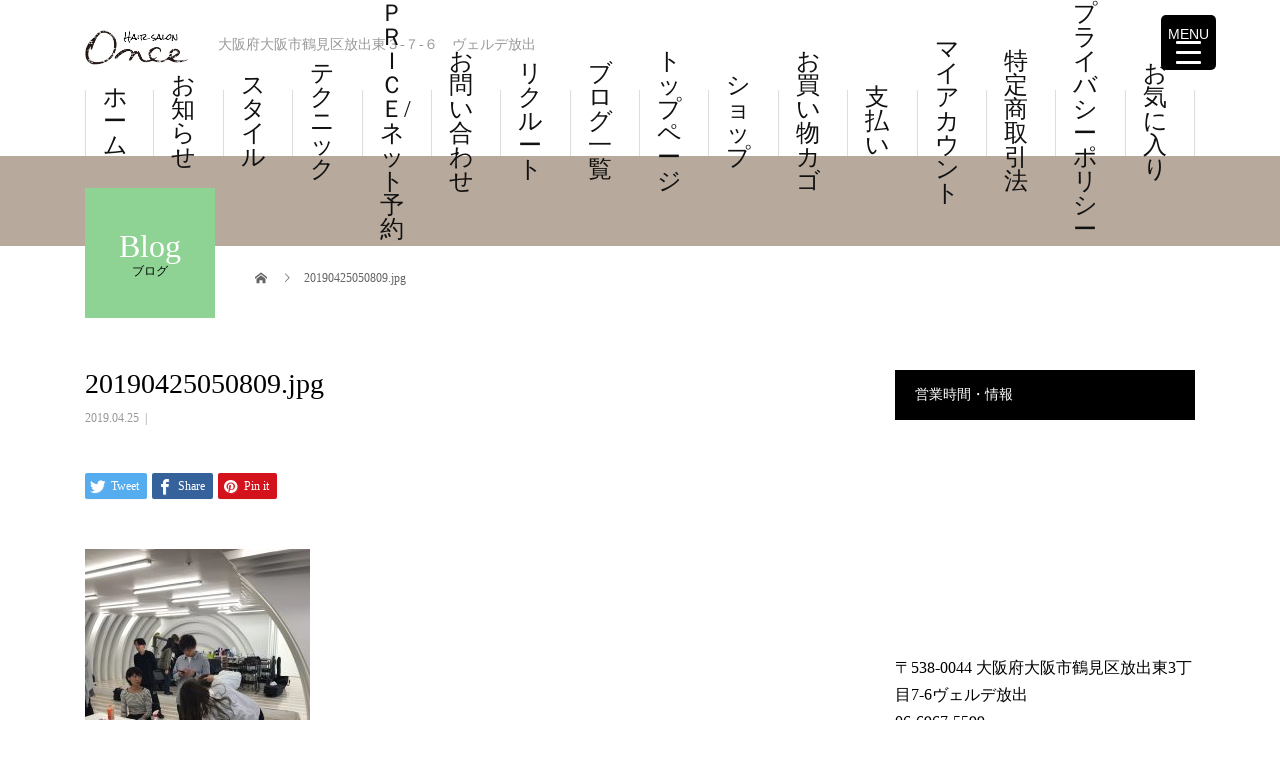

--- FILE ---
content_type: text/html; charset=UTF-8
request_url: http://once-hair.com/2533/20190425050809-jpg
body_size: 19307
content:
<!DOCTYPE html>
<html dir="ltr" lang="ja">
<head>
<meta charset="UTF-8">
<meta name="description" content="大阪府大阪市鶴見区放出東３-７-６　ヴェルデ放出">
<meta name="viewport" content="width=device-width">
				<script>document.documentElement.className = document.documentElement.className + ' yes-js js_active js'</script>
				<title>20190425050809.jpg | HAIR SALON Once</title>

		<!-- All in One SEO 4.2.6.1 - aioseo.com -->
		<meta name="robots" content="max-image-preview:large" />
		<link rel="canonical" href="http://once-hair.com/2533/20190425050809-jpg" />
		<meta name="generator" content="All in One SEO (AIOSEO) 4.2.6.1 " />
		<meta name="google" content="nositelinkssearchbox" />
		<script type="application/ld+json" class="aioseo-schema">
			{"@context":"https:\/\/schema.org","@graph":[{"@type":"BreadcrumbList","@id":"http:\/\/once-hair.com\/2533\/20190425050809-jpg#breadcrumblist","itemListElement":[{"@type":"ListItem","@id":"http:\/\/once-hair.com\/#listItem","position":1,"item":{"@type":"WebPage","@id":"http:\/\/once-hair.com\/","name":"\u30db\u30fc\u30e0","description":"\u5927\u962a\u5e9c\u5927\u962a\u5e02\u9db4\u898b\u533a\u653e\u51fa\u6771\uff13-\uff17-\uff16\u3000\u30f4\u30a7\u30eb\u30c7\u653e\u51fa","url":"http:\/\/once-hair.com\/"},"nextItem":"http:\/\/once-hair.com\/2533\/20190425050809-jpg#listItem"},{"@type":"ListItem","@id":"http:\/\/once-hair.com\/2533\/20190425050809-jpg#listItem","position":2,"item":{"@type":"WebPage","@id":"http:\/\/once-hair.com\/2533\/20190425050809-jpg","name":"20190425050809.jpg","url":"http:\/\/once-hair.com\/2533\/20190425050809-jpg"},"previousItem":"http:\/\/once-hair.com\/#listItem"}]},{"@type":"ItemPage","@id":"http:\/\/once-hair.com\/2533\/20190425050809-jpg#itempage","url":"http:\/\/once-hair.com\/2533\/20190425050809-jpg","name":"20190425050809.jpg | HAIR SALON Once","inLanguage":"ja","isPartOf":{"@id":"http:\/\/once-hair.com\/#website"},"breadcrumb":{"@id":"http:\/\/once-hair.com\/2533\/20190425050809-jpg#breadcrumblist"},"author":"http:\/\/once-hair.com\/author\/once#author","creator":"http:\/\/once-hair.com\/author\/once#author","datePublished":"2019-04-25T08:08:11+09:00","dateModified":"2019-04-25T08:08:11+09:00"},{"@type":"Organization","@id":"http:\/\/once-hair.com\/#organization","name":"HAIR SALON Once","url":"http:\/\/once-hair.com\/"},{"@type":"WebSite","@id":"http:\/\/once-hair.com\/#website","url":"http:\/\/once-hair.com\/","name":"HAIR SALON Once","description":"\u5927\u962a\u5e9c\u5927\u962a\u5e02\u9db4\u898b\u533a\u653e\u51fa\u6771\uff13-\uff17-\uff16\u3000\u30f4\u30a7\u30eb\u30c7\u653e\u51fa","inLanguage":"ja","publisher":{"@id":"http:\/\/once-hair.com\/#organization"}}]}
		</script>
		<!-- All in One SEO -->

<script>window._wca = window._wca || [];</script>
<meta property="og:type" content="article">
<meta property="og:url" content="http://once-hair.com/2533/20190425050809-jpg">
<meta property="og:title" content="20190425050809.jpg | HAIR SALON Once">
<meta property="og:description" content="大阪府大阪市鶴見区放出東３-７-６　ヴェルデ放出">
<meta property="og:site_name" content="HAIR SALON Once">
<meta property="og:image" content="http://once-hair.com/wp-content/uploads/2018/06/S__16941058.jpg">
<meta property="og:image:secure_url" content="http://once-hair.com/wp-content/uploads/2018/06/S__16941058.jpg"> 
<meta property="og:image:width" content="995"> 
<meta property="og:image:height" content="663">
<meta property="fb:app_id" content="237543579768784">
<link rel='dns-prefetch' href='//webfonts.sakura.ne.jp' />
<link rel='dns-prefetch' href='//stats.wp.com' />
<link rel='dns-prefetch' href='//secure.gravatar.com' />
<link rel='dns-prefetch' href='//v0.wordpress.com' />
<link rel='dns-prefetch' href='//c0.wp.com' />
<link rel="alternate" type="application/rss+xml" title="HAIR SALON Once &raquo; フィード" href="http://once-hair.com/feed" />
<link rel="alternate" type="application/rss+xml" title="HAIR SALON Once &raquo; コメントフィード" href="http://once-hair.com/comments/feed" />
<link rel="alternate" type="application/rss+xml" title="HAIR SALON Once &raquo; 20190425050809.jpg のコメントのフィード" href="http://once-hair.com/2533/20190425050809-jpg/feed" />
<link rel='stylesheet' id='wp-block-library-css' href='https://c0.wp.com/c/6.1.9/wp-includes/css/dist/block-library/style.min.css' type='text/css' media='all' />
<style id='wp-block-library-inline-css' type='text/css'>
.has-text-align-justify{text-align:justify;}
</style>
<link rel='stylesheet' id='mediaelement-css' href='https://c0.wp.com/c/6.1.9/wp-includes/js/mediaelement/mediaelementplayer-legacy.min.css' type='text/css' media='all' />
<link rel='stylesheet' id='wp-mediaelement-css' href='https://c0.wp.com/c/6.1.9/wp-includes/js/mediaelement/wp-mediaelement.min.css' type='text/css' media='all' />
<link rel='stylesheet' id='wc-blocks-vendors-style-css' href='https://c0.wp.com/p/woocommerce/6.3.1/packages/woocommerce-blocks/build/wc-blocks-vendors-style.css' type='text/css' media='all' />
<link rel='stylesheet' id='wc-blocks-style-css' href='https://c0.wp.com/p/woocommerce/6.3.1/packages/woocommerce-blocks/build/wc-blocks-style.css' type='text/css' media='all' />
<link rel='stylesheet' id='jquery-selectBox-css' href='http://once-hair.com/wp-content/plugins/yith-woocommerce-wishlist/assets/css/jquery.selectBox.css?ver=1.2.0' type='text/css' media='all' />
<link rel='stylesheet' id='yith-wcwl-font-awesome-css' href='http://once-hair.com/wp-content/plugins/yith-woocommerce-wishlist/assets/css/font-awesome.css?ver=4.7.0' type='text/css' media='all' />
<link rel='stylesheet' id='woocommerce_prettyPhoto_css-css' href='//once-hair.com/wp-content/plugins/woocommerce/assets/css/prettyPhoto.css?ver=3.1.6' type='text/css' media='all' />
<link rel='stylesheet' id='yith-wcwl-main-css' href='http://once-hair.com/wp-content/plugins/yith-woocommerce-wishlist/assets/css/style.css?ver=3.8.0' type='text/css' media='all' />
<style id='yith-wcwl-main-inline-css' type='text/css'>
.yith-wcwl-share li a{color: #FFFFFF;}.yith-wcwl-share li a:hover{color: #FFFFFF;}.yith-wcwl-share a.facebook{background: #39599E; background-color: #39599E;}.yith-wcwl-share a.facebook:hover{background: #39599E; background-color: #39599E;}.yith-wcwl-share a.twitter{background: #45AFE2; background-color: #45AFE2;}.yith-wcwl-share a.twitter:hover{background: #39599E; background-color: #39599E;}.yith-wcwl-share a.pinterest{background: #AB2E31; background-color: #AB2E31;}.yith-wcwl-share a.pinterest:hover{background: #39599E; background-color: #39599E;}.yith-wcwl-share a.email{background: #FBB102; background-color: #FBB102;}.yith-wcwl-share a.email:hover{background: #39599E; background-color: #39599E;}.yith-wcwl-share a.whatsapp{background: #00A901; background-color: #00A901;}.yith-wcwl-share a.whatsapp:hover{background: #39599E; background-color: #39599E;}
</style>
<link rel='stylesheet' id='classic-theme-styles-css' href='https://c0.wp.com/c/6.1.9/wp-includes/css/classic-themes.min.css' type='text/css' media='all' />
<style id='global-styles-inline-css' type='text/css'>
body{--wp--preset--color--black: #000000;--wp--preset--color--cyan-bluish-gray: #abb8c3;--wp--preset--color--white: #ffffff;--wp--preset--color--pale-pink: #f78da7;--wp--preset--color--vivid-red: #cf2e2e;--wp--preset--color--luminous-vivid-orange: #ff6900;--wp--preset--color--luminous-vivid-amber: #fcb900;--wp--preset--color--light-green-cyan: #7bdcb5;--wp--preset--color--vivid-green-cyan: #00d084;--wp--preset--color--pale-cyan-blue: #8ed1fc;--wp--preset--color--vivid-cyan-blue: #0693e3;--wp--preset--color--vivid-purple: #9b51e0;--wp--preset--gradient--vivid-cyan-blue-to-vivid-purple: linear-gradient(135deg,rgba(6,147,227,1) 0%,rgb(155,81,224) 100%);--wp--preset--gradient--light-green-cyan-to-vivid-green-cyan: linear-gradient(135deg,rgb(122,220,180) 0%,rgb(0,208,130) 100%);--wp--preset--gradient--luminous-vivid-amber-to-luminous-vivid-orange: linear-gradient(135deg,rgba(252,185,0,1) 0%,rgba(255,105,0,1) 100%);--wp--preset--gradient--luminous-vivid-orange-to-vivid-red: linear-gradient(135deg,rgba(255,105,0,1) 0%,rgb(207,46,46) 100%);--wp--preset--gradient--very-light-gray-to-cyan-bluish-gray: linear-gradient(135deg,rgb(238,238,238) 0%,rgb(169,184,195) 100%);--wp--preset--gradient--cool-to-warm-spectrum: linear-gradient(135deg,rgb(74,234,220) 0%,rgb(151,120,209) 20%,rgb(207,42,186) 40%,rgb(238,44,130) 60%,rgb(251,105,98) 80%,rgb(254,248,76) 100%);--wp--preset--gradient--blush-light-purple: linear-gradient(135deg,rgb(255,206,236) 0%,rgb(152,150,240) 100%);--wp--preset--gradient--blush-bordeaux: linear-gradient(135deg,rgb(254,205,165) 0%,rgb(254,45,45) 50%,rgb(107,0,62) 100%);--wp--preset--gradient--luminous-dusk: linear-gradient(135deg,rgb(255,203,112) 0%,rgb(199,81,192) 50%,rgb(65,88,208) 100%);--wp--preset--gradient--pale-ocean: linear-gradient(135deg,rgb(255,245,203) 0%,rgb(182,227,212) 50%,rgb(51,167,181) 100%);--wp--preset--gradient--electric-grass: linear-gradient(135deg,rgb(202,248,128) 0%,rgb(113,206,126) 100%);--wp--preset--gradient--midnight: linear-gradient(135deg,rgb(2,3,129) 0%,rgb(40,116,252) 100%);--wp--preset--duotone--dark-grayscale: url('#wp-duotone-dark-grayscale');--wp--preset--duotone--grayscale: url('#wp-duotone-grayscale');--wp--preset--duotone--purple-yellow: url('#wp-duotone-purple-yellow');--wp--preset--duotone--blue-red: url('#wp-duotone-blue-red');--wp--preset--duotone--midnight: url('#wp-duotone-midnight');--wp--preset--duotone--magenta-yellow: url('#wp-duotone-magenta-yellow');--wp--preset--duotone--purple-green: url('#wp-duotone-purple-green');--wp--preset--duotone--blue-orange: url('#wp-duotone-blue-orange');--wp--preset--font-size--small: 13px;--wp--preset--font-size--medium: 20px;--wp--preset--font-size--large: 36px;--wp--preset--font-size--x-large: 42px;}.has-black-color{color: var(--wp--preset--color--black) !important;}.has-cyan-bluish-gray-color{color: var(--wp--preset--color--cyan-bluish-gray) !important;}.has-white-color{color: var(--wp--preset--color--white) !important;}.has-pale-pink-color{color: var(--wp--preset--color--pale-pink) !important;}.has-vivid-red-color{color: var(--wp--preset--color--vivid-red) !important;}.has-luminous-vivid-orange-color{color: var(--wp--preset--color--luminous-vivid-orange) !important;}.has-luminous-vivid-amber-color{color: var(--wp--preset--color--luminous-vivid-amber) !important;}.has-light-green-cyan-color{color: var(--wp--preset--color--light-green-cyan) !important;}.has-vivid-green-cyan-color{color: var(--wp--preset--color--vivid-green-cyan) !important;}.has-pale-cyan-blue-color{color: var(--wp--preset--color--pale-cyan-blue) !important;}.has-vivid-cyan-blue-color{color: var(--wp--preset--color--vivid-cyan-blue) !important;}.has-vivid-purple-color{color: var(--wp--preset--color--vivid-purple) !important;}.has-black-background-color{background-color: var(--wp--preset--color--black) !important;}.has-cyan-bluish-gray-background-color{background-color: var(--wp--preset--color--cyan-bluish-gray) !important;}.has-white-background-color{background-color: var(--wp--preset--color--white) !important;}.has-pale-pink-background-color{background-color: var(--wp--preset--color--pale-pink) !important;}.has-vivid-red-background-color{background-color: var(--wp--preset--color--vivid-red) !important;}.has-luminous-vivid-orange-background-color{background-color: var(--wp--preset--color--luminous-vivid-orange) !important;}.has-luminous-vivid-amber-background-color{background-color: var(--wp--preset--color--luminous-vivid-amber) !important;}.has-light-green-cyan-background-color{background-color: var(--wp--preset--color--light-green-cyan) !important;}.has-vivid-green-cyan-background-color{background-color: var(--wp--preset--color--vivid-green-cyan) !important;}.has-pale-cyan-blue-background-color{background-color: var(--wp--preset--color--pale-cyan-blue) !important;}.has-vivid-cyan-blue-background-color{background-color: var(--wp--preset--color--vivid-cyan-blue) !important;}.has-vivid-purple-background-color{background-color: var(--wp--preset--color--vivid-purple) !important;}.has-black-border-color{border-color: var(--wp--preset--color--black) !important;}.has-cyan-bluish-gray-border-color{border-color: var(--wp--preset--color--cyan-bluish-gray) !important;}.has-white-border-color{border-color: var(--wp--preset--color--white) !important;}.has-pale-pink-border-color{border-color: var(--wp--preset--color--pale-pink) !important;}.has-vivid-red-border-color{border-color: var(--wp--preset--color--vivid-red) !important;}.has-luminous-vivid-orange-border-color{border-color: var(--wp--preset--color--luminous-vivid-orange) !important;}.has-luminous-vivid-amber-border-color{border-color: var(--wp--preset--color--luminous-vivid-amber) !important;}.has-light-green-cyan-border-color{border-color: var(--wp--preset--color--light-green-cyan) !important;}.has-vivid-green-cyan-border-color{border-color: var(--wp--preset--color--vivid-green-cyan) !important;}.has-pale-cyan-blue-border-color{border-color: var(--wp--preset--color--pale-cyan-blue) !important;}.has-vivid-cyan-blue-border-color{border-color: var(--wp--preset--color--vivid-cyan-blue) !important;}.has-vivid-purple-border-color{border-color: var(--wp--preset--color--vivid-purple) !important;}.has-vivid-cyan-blue-to-vivid-purple-gradient-background{background: var(--wp--preset--gradient--vivid-cyan-blue-to-vivid-purple) !important;}.has-light-green-cyan-to-vivid-green-cyan-gradient-background{background: var(--wp--preset--gradient--light-green-cyan-to-vivid-green-cyan) !important;}.has-luminous-vivid-amber-to-luminous-vivid-orange-gradient-background{background: var(--wp--preset--gradient--luminous-vivid-amber-to-luminous-vivid-orange) !important;}.has-luminous-vivid-orange-to-vivid-red-gradient-background{background: var(--wp--preset--gradient--luminous-vivid-orange-to-vivid-red) !important;}.has-very-light-gray-to-cyan-bluish-gray-gradient-background{background: var(--wp--preset--gradient--very-light-gray-to-cyan-bluish-gray) !important;}.has-cool-to-warm-spectrum-gradient-background{background: var(--wp--preset--gradient--cool-to-warm-spectrum) !important;}.has-blush-light-purple-gradient-background{background: var(--wp--preset--gradient--blush-light-purple) !important;}.has-blush-bordeaux-gradient-background{background: var(--wp--preset--gradient--blush-bordeaux) !important;}.has-luminous-dusk-gradient-background{background: var(--wp--preset--gradient--luminous-dusk) !important;}.has-pale-ocean-gradient-background{background: var(--wp--preset--gradient--pale-ocean) !important;}.has-electric-grass-gradient-background{background: var(--wp--preset--gradient--electric-grass) !important;}.has-midnight-gradient-background{background: var(--wp--preset--gradient--midnight) !important;}.has-small-font-size{font-size: var(--wp--preset--font-size--small) !important;}.has-medium-font-size{font-size: var(--wp--preset--font-size--medium) !important;}.has-large-font-size{font-size: var(--wp--preset--font-size--large) !important;}.has-x-large-font-size{font-size: var(--wp--preset--font-size--x-large) !important;}
.wp-block-navigation a:where(:not(.wp-element-button)){color: inherit;}
:where(.wp-block-columns.is-layout-flex){gap: 2em;}
.wp-block-pullquote{font-size: 1.5em;line-height: 1.6;}
</style>
<link rel='stylesheet' id='foobox-free-min-css' href='http://once-hair.com/wp-content/plugins/foobox-image-lightbox/free/css/foobox.free.min.css?ver=2.7.17' type='text/css' media='all' />
<style id='responsive-menu-inline-css' type='text/css'>
/** This file is major component of this plugin so please don't try to edit here. */
#rmp_menu_trigger-2768 {
  width: 55px;
  height: 55px;
  position: fixed;
  top: 15px;
  border-radius: 5px;
  display: none;
  text-decoration: none;
  right: 5%;
  background: #000000;
  transition: transform 0.5s, background-color 0.5s;
}
#rmp_menu_trigger-2768:hover, #rmp_menu_trigger-2768:focus {
  background: #000000;
  text-decoration: unset;
}
#rmp_menu_trigger-2768.is-active {
  background: #000000;
}
#rmp_menu_trigger-2768 .rmp-trigger-box {
  width: 25px;
  color: #ffffff;
}
#rmp_menu_trigger-2768 .rmp-trigger-icon-active, #rmp_menu_trigger-2768 .rmp-trigger-text-open {
  display: none;
}
#rmp_menu_trigger-2768.is-active .rmp-trigger-icon-active, #rmp_menu_trigger-2768.is-active .rmp-trigger-text-open {
  display: inline;
}
#rmp_menu_trigger-2768.is-active .rmp-trigger-icon-inactive, #rmp_menu_trigger-2768.is-active .rmp-trigger-text {
  display: none;
}
#rmp_menu_trigger-2768 .rmp-trigger-label {
  color: #ffffff;
  pointer-events: none;
  line-height: 13px;
  font-family: inherit;
  font-size: 14px;
  display: inline;
  text-transform: inherit;
}
#rmp_menu_trigger-2768 .rmp-trigger-label.rmp-trigger-label-top {
  display: block;
  margin-bottom: 12px;
}
#rmp_menu_trigger-2768 .rmp-trigger-label.rmp-trigger-label-bottom {
  display: block;
  margin-top: 12px;
}
#rmp_menu_trigger-2768 .responsive-menu-pro-inner {
  display: block;
}
#rmp_menu_trigger-2768 .responsive-menu-pro-inner, #rmp_menu_trigger-2768 .responsive-menu-pro-inner::before, #rmp_menu_trigger-2768 .responsive-menu-pro-inner::after {
  width: 25px;
  height: 3px;
  background-color: #ffffff;
  border-radius: 4px;
  position: absolute;
}
#rmp_menu_trigger-2768.is-active .responsive-menu-pro-inner, #rmp_menu_trigger-2768.is-active .responsive-menu-pro-inner::before, #rmp_menu_trigger-2768.is-active .responsive-menu-pro-inner::after {
  background-color: #ffffff;
}
#rmp_menu_trigger-2768:hover .responsive-menu-pro-inner, #rmp_menu_trigger-2768:hover .responsive-menu-pro-inner::before, #rmp_menu_trigger-2768:hover .responsive-menu-pro-inner::after {
  background-color: #ffffff;
}
/* Hamburger menu styling */
@media screen and (max-width: 8000px) {
  /** Menu Title Style */
  /** Menu Additional Content Style */
  #rmp_menu_trigger-2768 {
    display: block;
  }
  #rmp-container-2768 {
    position: fixed;
    top: 0;
    margin: 0;
    transition: transform 0.5s;
    overflow: auto;
    display: block;
    width: 75%;
    background-color: #212121;
    background-image: url("");
    height: 100%;
    left: 0;
    padding-top: 0px;
    padding-left: 0px;
    padding-bottom: 0px;
    padding-right: 0px;
  }
  #rmp-menu-wrap-2768 {
    padding-top: 0px;
    padding-left: 0px;
    padding-bottom: 0px;
    padding-right: 0px;
    background-color: #212121;
  }
  #rmp-menu-wrap-2768 .rmp-menu, #rmp-menu-wrap-2768 .rmp-submenu {
    width: 100%;
    box-sizing: border-box;
    margin: 0;
    padding: 0;
  }
  #rmp-menu-wrap-2768 .rmp-submenu-depth-1 .rmp-menu-item-link {
    padding-left: 10%;
  }
  #rmp-menu-wrap-2768 .rmp-submenu-depth-2 .rmp-menu-item-link {
    padding-left: 15%;
  }
  #rmp-menu-wrap-2768 .rmp-submenu-depth-3 .rmp-menu-item-link {
    padding-left: 20%;
  }
  #rmp-menu-wrap-2768 .rmp-submenu-depth-4 .rmp-menu-item-link {
    padding-left: 25%;
  }
  #rmp-menu-wrap-2768 .rmp-submenu.rmp-submenu-open {
    display: block;
  }
  #rmp-menu-wrap-2768 .rmp-menu-item {
    width: 100%;
    list-style: none;
    margin: 0;
  }
  #rmp-menu-wrap-2768 .rmp-menu-item-link {
    height: 40px;
    line-height: 40px;
    font-size: 13px;
    border-bottom: 1px solid #212121;
    font-family: inherit;
    color: #ffffff;
    text-align: left;
    background-color: #212121;
    font-weight: normal;
    letter-spacing: 0px;
    display: block;
    width: 100%;
    text-decoration: none;
    position: relative;
    overflow: hidden;
    transition: background-color 0.5s, border-color 0.5s, 0.5s;
    padding: 0 5%;
    padding-right: 50px;
  }
  #rmp-menu-wrap-2768 .rmp-menu-item-link:after, #rmp-menu-wrap-2768 .rmp-menu-item-link:before {
    display: none;
  }
  #rmp-menu-wrap-2768 .rmp-menu-item-link:hover {
    color: #ffffff;
    border-color: #212121;
    background-color: #3f3f3f;
  }
  #rmp-menu-wrap-2768 .rmp-menu-item-link:focus {
    outline: none;
    border-color: unset;
    box-shadow: unset;
  }
  #rmp-menu-wrap-2768 .rmp-menu-item-link .rmp-font-icon {
    height: 40px;
    line-height: 40px;
    margin-right: 10px;
    font-size: 13px;
  }
  #rmp-menu-wrap-2768 .rmp-menu-current-item .rmp-menu-item-link {
    color: #ffffff;
    border-color: #212121;
    background-color: #212121;
  }
  #rmp-menu-wrap-2768 .rmp-menu-current-item .rmp-menu-item-link:hover {
    color: #ffffff;
    border-color: #3f3f3f;
    background-color: #3f3f3f;
  }
  #rmp-menu-wrap-2768 .rmp-menu-subarrow {
    position: absolute;
    top: 0;
    bottom: 0;
    text-align: center;
    overflow: hidden;
    background-size: cover;
    overflow: hidden;
    right: 0;
    border-left-style: solid;
    border-left-color: #212121;
    border-left-width: 1px;
    height: 40px;
    width: 40px;
    color: #ffffff;
    background-color: #212121;
  }
  #rmp-menu-wrap-2768 .rmp-menu-subarrow:hover {
    color: #ffffff;
    border-color: #3f3f3f;
    background-color: #3f3f3f;
  }
  #rmp-menu-wrap-2768 .rmp-menu-subarrow .rmp-font-icon {
    margin-right: unset;
  }
  #rmp-menu-wrap-2768 .rmp-menu-subarrow * {
    vertical-align: middle;
    line-height: 40px;
  }
  #rmp-menu-wrap-2768 .rmp-menu-subarrow-active {
    display: block;
    background-size: cover;
    color: #ffffff;
    border-color: #212121;
    background-color: #212121;
  }
  #rmp-menu-wrap-2768 .rmp-menu-subarrow-active:hover {
    color: #ffffff;
    border-color: #3f3f3f;
    background-color: #3f3f3f;
  }
  #rmp-menu-wrap-2768 .rmp-submenu {
    display: none;
  }
  #rmp-menu-wrap-2768 .rmp-submenu .rmp-menu-item-link {
    height: 40px;
    line-height: 40px;
    letter-spacing: 0px;
    font-size: 13px;
    border-bottom: 1px solid #212121;
    font-family: inherit;
    font-weight: normal;
    color: #ffffff;
    text-align: left;
    background-color: #212121;
  }
  #rmp-menu-wrap-2768 .rmp-submenu .rmp-menu-item-link:hover {
    color: #ffffff;
    border-color: #212121;
    background-color: #3f3f3f;
  }
  #rmp-menu-wrap-2768 .rmp-submenu .rmp-menu-current-item .rmp-menu-item-link {
    color: #ffffff;
    border-color: #212121;
    background-color: #212121;
  }
  #rmp-menu-wrap-2768 .rmp-submenu .rmp-menu-current-item .rmp-menu-item-link:hover {
    color: #ffffff;
    border-color: #3f3f3f;
    background-color: #3f3f3f;
  }
  #rmp-menu-wrap-2768 .rmp-submenu .rmp-menu-subarrow {
    right: 0;
    border-right: unset;
    border-left-style: solid;
    border-left-color: #212121;
    border-left-width: 1px;
    height: 40px;
    line-height: 40px;
    width: 40px;
    color: #ffffff;
    background-color: #212121;
  }
  #rmp-menu-wrap-2768 .rmp-submenu .rmp-menu-subarrow:hover {
    color: #ffffff;
    border-color: #3f3f3f;
    background-color: #3f3f3f;
  }
  #rmp-menu-wrap-2768 .rmp-submenu .rmp-menu-subarrow-active {
    color: #ffffff;
    border-color: #212121;
    background-color: #212121;
  }
  #rmp-menu-wrap-2768 .rmp-submenu .rmp-menu-subarrow-active:hover {
    color: #ffffff;
    border-color: #3f3f3f;
    background-color: #3f3f3f;
  }
  #rmp-menu-wrap-2768 .rmp-menu-item-description {
    margin: 0;
    padding: 5px 5%;
    opacity: 0.8;
    color: #ffffff;
  }
  #rmp-search-box-2768 {
    display: block;
    padding-top: 0px;
    padding-left: 5%;
    padding-bottom: 0px;
    padding-right: 5%;
  }
  #rmp-search-box-2768 .rmp-search-form {
    margin: 0;
  }
  #rmp-search-box-2768 .rmp-search-box {
    background: #ffffff;
    border: 1px solid #dadada;
    color: #333333;
    width: 100%;
    padding: 0 5%;
    border-radius: 30px;
    height: 45px;
    -webkit-appearance: none;
  }
  #rmp-search-box-2768 .rmp-search-box::placeholder {
    color: #c7c7cd;
  }
  #rmp-search-box-2768 .rmp-search-box:focus {
    background-color: #ffffff;
    outline: 2px solid #dadada;
    color: #333333;
  }
  #rmp-menu-title-2768 {
    background-color: #212121;
    color: #ffffff;
    text-align: left;
    font-size: 13px;
    padding-top: 10%;
    padding-left: 5%;
    padding-bottom: 0%;
    padding-right: 5%;
    font-weight: 400;
    transition: background-color 0.5s, border-color 0.5s, color 0.5s;
  }
  #rmp-menu-title-2768:hover {
    background-color: #212121;
    color: #ffffff;
  }
  #rmp-menu-title-2768 > a {
    color: #ffffff;
    width: 100%;
    background-color: unset;
    text-decoration: none;
  }
  #rmp-menu-title-2768 > a:hover {
    color: #ffffff;
  }
  #rmp-menu-title-2768 .rmp-font-icon {
    font-size: 13px;
  }
  #rmp-menu-additional-content-2768 {
    padding-top: 0px;
    padding-left: 5%;
    padding-bottom: 0px;
    padding-right: 5%;
    color: #ffffff;
    text-align: center;
    font-size: 16px;
  }
}
/**
This file contents common styling of menus.
*/
.rmp-container {
  display: none;
  visibility: visible;
  padding: 0px 0px 0px 0px;
  z-index: 99998;
  transition: all 0.3s;
  /** Scrolling bar in menu setting box **/
}
.rmp-container.rmp-fade-top, .rmp-container.rmp-fade-left, .rmp-container.rmp-fade-right, .rmp-container.rmp-fade-bottom {
  display: none;
}
.rmp-container.rmp-slide-left, .rmp-container.rmp-push-left {
  transform: translateX(-100%);
  -ms-transform: translateX(-100%);
  -webkit-transform: translateX(-100%);
  -moz-transform: translateX(-100%);
}
.rmp-container.rmp-slide-left.rmp-menu-open, .rmp-container.rmp-push-left.rmp-menu-open {
  transform: translateX(0);
  -ms-transform: translateX(0);
  -webkit-transform: translateX(0);
  -moz-transform: translateX(0);
}
.rmp-container.rmp-slide-right, .rmp-container.rmp-push-right {
  transform: translateX(100%);
  -ms-transform: translateX(100%);
  -webkit-transform: translateX(100%);
  -moz-transform: translateX(100%);
}
.rmp-container.rmp-slide-right.rmp-menu-open, .rmp-container.rmp-push-right.rmp-menu-open {
  transform: translateX(0);
  -ms-transform: translateX(0);
  -webkit-transform: translateX(0);
  -moz-transform: translateX(0);
}
.rmp-container.rmp-slide-top, .rmp-container.rmp-push-top {
  transform: translateY(-100%);
  -ms-transform: translateY(-100%);
  -webkit-transform: translateY(-100%);
  -moz-transform: translateY(-100%);
}
.rmp-container.rmp-slide-top.rmp-menu-open, .rmp-container.rmp-push-top.rmp-menu-open {
  transform: translateY(0);
  -ms-transform: translateY(0);
  -webkit-transform: translateY(0);
  -moz-transform: translateY(0);
}
.rmp-container.rmp-slide-bottom, .rmp-container.rmp-push-bottom {
  transform: translateY(100%);
  -ms-transform: translateY(100%);
  -webkit-transform: translateY(100%);
  -moz-transform: translateY(100%);
}
.rmp-container.rmp-slide-bottom.rmp-menu-open, .rmp-container.rmp-push-bottom.rmp-menu-open {
  transform: translateX(0);
  -ms-transform: translateX(0);
  -webkit-transform: translateX(0);
  -moz-transform: translateX(0);
}
.rmp-container::-webkit-scrollbar {
  width: 0px;
}
.rmp-container ::-webkit-scrollbar-track {
  box-shadow: inset 0 0 5px transparent;
}
.rmp-container ::-webkit-scrollbar-thumb {
  background: transparent;
}
.rmp-container ::-webkit-scrollbar-thumb:hover {
  background: transparent;
}
.rmp-container .rmp-menu-wrap .rmp-menu {
  transition: none;
  border-radius: 0;
  box-shadow: none;
  background: none;
  border: 0;
  bottom: auto;
  box-sizing: border-box;
  clip: auto;
  color: #666;
  display: block;
  float: none;
  font-family: inherit;
  font-size: 14px;
  height: auto;
  left: auto;
  line-height: 1.7;
  list-style-type: none;
  margin: 0;
  min-height: auto;
  max-height: none;
  opacity: 1;
  outline: none;
  overflow: visible;
  padding: 0;
  position: relative;
  pointer-events: auto;
  right: auto;
  text-align: left;
  text-decoration: none;
  text-indent: 0;
  text-transform: none;
  transform: none;
  top: auto;
  visibility: inherit;
  width: auto;
  word-wrap: break-word;
  white-space: normal;
}
.rmp-container .rmp-menu-additional-content {
  display: block;
  word-break: break-word;
}
.rmp-container .rmp-menu-title {
  display: flex;
  flex-direction: column;
}
.rmp-container .rmp-menu-title .rmp-menu-title-image {
  max-width: 100%;
  margin-bottom: 15px;
  display: block;
  margin: auto;
  margin-bottom: 15px;
}
button.rmp_menu_trigger {
  z-index: 999999;
  overflow: hidden;
  outline: none;
  border: 0;
  display: none;
  margin: 0;
  transition: transform 0.5s, background-color 0.5s;
  padding: 0;
}
button.rmp_menu_trigger .responsive-menu-pro-inner::before, button.rmp_menu_trigger .responsive-menu-pro-inner::after {
  content: "";
  display: block;
}
button.rmp_menu_trigger .responsive-menu-pro-inner::before {
  top: 10px;
}
button.rmp_menu_trigger .responsive-menu-pro-inner::after {
  bottom: 10px;
}
button.rmp_menu_trigger .rmp-trigger-box {
  width: 40px;
  display: inline-block;
  position: relative;
  pointer-events: none;
  vertical-align: super;
}
/*  Menu Trigger Boring Animation */
.rmp-menu-trigger-boring .responsive-menu-pro-inner {
  transition-property: none;
}
.rmp-menu-trigger-boring .responsive-menu-pro-inner::after, .rmp-menu-trigger-boring .responsive-menu-pro-inner::before {
  transition-property: none;
}
.rmp-menu-trigger-boring.is-active .responsive-menu-pro-inner {
  transform: rotate(45deg);
}
.rmp-menu-trigger-boring.is-active .responsive-menu-pro-inner:before {
  top: 0;
  opacity: 0;
}
.rmp-menu-trigger-boring.is-active .responsive-menu-pro-inner:after {
  bottom: 0;
  transform: rotate(-90deg);
}

</style>
<link rel='stylesheet' id='dashicons-css' href='https://c0.wp.com/c/6.1.9/wp-includes/css/dashicons.min.css' type='text/css' media='all' />
<style id='dashicons-inline-css' type='text/css'>
[data-font="Dashicons"]:before {font-family: 'Dashicons' !important;content: attr(data-icon) !important;speak: none !important;font-weight: normal !important;font-variant: normal !important;text-transform: none !important;line-height: 1 !important;font-style: normal !important;-webkit-font-smoothing: antialiased !important;-moz-osx-font-smoothing: grayscale !important;}
</style>
<link rel='stylesheet' id='woocommerce-layout-css' href='https://c0.wp.com/p/woocommerce/6.3.1/assets/css/woocommerce-layout.css' type='text/css' media='all' />
<style id='woocommerce-layout-inline-css' type='text/css'>

	.infinite-scroll .woocommerce-pagination {
		display: none;
	}
</style>
<link rel='stylesheet' id='woocommerce-smallscreen-css' href='https://c0.wp.com/p/woocommerce/6.3.1/assets/css/woocommerce-smallscreen.css' type='text/css' media='only screen and (max-width: 768px)' />
<link rel='stylesheet' id='woocommerce-general-css' href='https://c0.wp.com/p/woocommerce/6.3.1/assets/css/woocommerce.css' type='text/css' media='all' />
<style id='woocommerce-inline-inline-css' type='text/css'>
.woocommerce form .form-row .required { visibility: visible; }
</style>
<link rel='stylesheet' id='wpos-slick-style-css' href='http://once-hair.com/wp-content/plugins/woo-product-slider-and-carousel-with-category/assets/css/slick.css?ver=2.6.6' type='text/css' media='all' />
<link rel='stylesheet' id='wcpscwc_public_style-css' href='http://once-hair.com/wp-content/plugins/woo-product-slider-and-carousel-with-category/assets/css/wcpscwc-public.css?ver=2.6.6' type='text/css' media='all' />
<link rel='stylesheet' id='jquery-colorbox-css' href='http://once-hair.com/wp-content/plugins/yith-woocommerce-compare/assets/css/colorbox.css?ver=1.4.21' type='text/css' media='all' />
<link rel='stylesheet' id='yith-woocompare-widget-css' href='http://once-hair.com/wp-content/plugins/yith-woocommerce-compare/assets/css/widget.css?ver=2.12.0' type='text/css' media='all' />
<link rel='stylesheet' id='wc-gateway-linepay-smart-payment-buttons-css' href='http://once-hair.com/wp-content/plugins/woocommerce-for-japan/assets/css/linepay_button.css?ver=6.1.9' type='text/css' media='all' />
<link rel='stylesheet' id='beauty-slick-css' href='http://once-hair.com/wp-content/themes/beauty_tcd054/assets/css/slick.min.css?ver=6.1.9' type='text/css' media='all' />
<link rel='stylesheet' id='beauty-slick-theme-css' href='http://once-hair.com/wp-content/themes/beauty_tcd054/assets/css/slick-theme.min.css?ver=6.1.9' type='text/css' media='all' />
<link rel='stylesheet' id='beauty-style-css' href='http://once-hair.com/wp-content/themes/beauty_tcd054/style.css?ver=1.7' type='text/css' media='all' />
<link rel='stylesheet' id='jetpack_css-css' href='https://c0.wp.com/p/jetpack/11.5.3/css/jetpack.css' type='text/css' media='all' />
<script type='text/javascript' src='https://c0.wp.com/c/6.1.9/wp-includes/js/jquery/jquery.min.js' id='jquery-core-js'></script>
<script type='text/javascript' src='https://c0.wp.com/c/6.1.9/wp-includes/js/jquery/jquery-migrate.min.js' id='jquery-migrate-js'></script>
<script type='text/javascript' src='//webfonts.sakura.ne.jp/js/sakurav3.js?fadein=0&#038;ver=3.1.0' id='typesquare_std-js'></script>
<script type='text/javascript' id='rmp_menu_scripts-js-extra'>
/* <![CDATA[ */
var rmp_menu = {"ajaxURL":"http:\/\/once-hair.com\/wp-admin\/admin-ajax.php","wp_nonce":"7e14de3a5f","menu":[{"menu_theme":null,"theme_type":"default","theme_location_menu":"","submenu_submenu_arrow_width":"40","submenu_submenu_arrow_width_unit":"px","submenu_submenu_arrow_height":"40","submenu_submenu_arrow_height_unit":"px","submenu_arrow_position":"right","submenu_sub_arrow_background_colour":"#212121","submenu_sub_arrow_background_hover_colour":"#3f3f3f","submenu_sub_arrow_background_colour_active":"#212121","submenu_sub_arrow_background_hover_colour_active":"#3f3f3f","submenu_sub_arrow_border_width":"1","submenu_sub_arrow_border_width_unit":"px","submenu_sub_arrow_border_colour":"#212121","submenu_sub_arrow_border_hover_colour":"#3f3f3f","submenu_sub_arrow_border_colour_active":"#212121","submenu_sub_arrow_border_hover_colour_active":"#3f3f3f","submenu_sub_arrow_shape_colour":"#ffffff","submenu_sub_arrow_shape_hover_colour":"#ffffff","submenu_sub_arrow_shape_colour_active":"#ffffff","submenu_sub_arrow_shape_hover_colour_active":"#ffffff","use_header_bar":"off","header_bar_items_order":"{\"logo\":\"on\",\"title\":\"on\",\"search\":\"on\",\"html content\":\"on\"}","header_bar_title":"","header_bar_html_content":"","header_bar_logo":"","header_bar_logo_link":"","header_bar_logo_width":"","header_bar_logo_width_unit":"%","header_bar_logo_height":"","header_bar_logo_height_unit":"px","header_bar_height":"80","header_bar_height_unit":"px","header_bar_padding":{"top":"0px","right":"5%","bottom":"0px","left":"5%"},"header_bar_font":"","header_bar_font_size":"14","header_bar_font_size_unit":"px","header_bar_text_color":"#ffffff","header_bar_background_color":"#ffffff","header_bar_breakpoint":"800","header_bar_position_type":"fixed","header_bar_adjust_page":null,"header_bar_scroll_enable":"off","header_bar_scroll_background_color":"#36bdf6","mobile_breakpoint":"600","tablet_breakpoint":"8000","transition_speed":"0.5","sub_menu_speed":"0.2","show_menu_on_page_load":"","menu_disable_scrolling":"off","menu_overlay":"off","menu_overlay_colour":"rgba(0, 0, 0, 0.7)","desktop_menu_width":"","desktop_menu_width_unit":"%","desktop_menu_positioning":"fixed","desktop_menu_side":"","desktop_menu_to_hide":"","use_current_theme_location":"off","mega_menu":{"225":"off","227":"off","229":"off","228":"off","226":"off"},"desktop_submenu_open_animation":"","desktop_submenu_open_animation_speed":"0ms","desktop_submenu_open_on_click":"","desktop_menu_hide_and_show":"","menu_name":"Default Menu","menu_to_use":"menu","different_menu_for_mobile":"off","menu_to_use_in_mobile":"main-menu","use_mobile_menu":"on","use_tablet_menu":"on","use_desktop_menu":"","menu_display_on":"all-pages","menu_to_hide":"","submenu_descriptions_on":"","custom_walker":"","menu_background_colour":"#212121","menu_depth":"5","smooth_scroll_on":"off","smooth_scroll_speed":"500","menu_font_icons":[],"menu_links_height":"40","menu_links_height_unit":"px","menu_links_line_height":"40","menu_links_line_height_unit":"px","menu_depth_0":"5","menu_depth_0_unit":"%","menu_font_size":"13","menu_font_size_unit":"px","menu_font":"","menu_font_weight":"normal","menu_text_alignment":"left","menu_text_letter_spacing":"","menu_word_wrap":"off","menu_link_colour":"#ffffff","menu_link_hover_colour":"#ffffff","menu_current_link_colour":"#ffffff","menu_current_link_hover_colour":"#ffffff","menu_item_background_colour":"#212121","menu_item_background_hover_colour":"#3f3f3f","menu_current_item_background_colour":"#212121","menu_current_item_background_hover_colour":"#3f3f3f","menu_border_width":"1","menu_border_width_unit":"px","menu_item_border_colour":"#212121","menu_item_border_colour_hover":"#212121","menu_current_item_border_colour":"#212121","menu_current_item_border_hover_colour":"#3f3f3f","submenu_links_height":"40","submenu_links_height_unit":"px","submenu_links_line_height":"40","submenu_links_line_height_unit":"px","menu_depth_side":"left","menu_depth_1":"10","menu_depth_1_unit":"%","menu_depth_2":"15","menu_depth_2_unit":"%","menu_depth_3":"20","menu_depth_3_unit":"%","menu_depth_4":"25","menu_depth_4_unit":"%","submenu_item_background_colour":"#212121","submenu_item_background_hover_colour":"#3f3f3f","submenu_current_item_background_colour":"#212121","submenu_current_item_background_hover_colour":"#3f3f3f","submenu_border_width":"1","submenu_border_width_unit":"px","submenu_item_border_colour":"#212121","submenu_item_border_colour_hover":"#212121","submenu_current_item_border_colour":"#212121","submenu_current_item_border_hover_colour":"#3f3f3f","submenu_font_size":"13","submenu_font_size_unit":"px","submenu_font":"","submenu_font_weight":"normal","submenu_text_letter_spacing":"","submenu_text_alignment":"left","submenu_link_colour":"#ffffff","submenu_link_hover_colour":"#ffffff","submenu_current_link_colour":"#ffffff","submenu_current_link_hover_colour":"#ffffff","inactive_arrow_shape":"\u25bc","active_arrow_shape":"\u25b2","inactive_arrow_font_icon":"","active_arrow_font_icon":"","inactive_arrow_image":"","active_arrow_image":"","submenu_arrow_width":"40","submenu_arrow_width_unit":"px","submenu_arrow_height":"40","submenu_arrow_height_unit":"px","arrow_position":"right","menu_sub_arrow_shape_colour":"#ffffff","menu_sub_arrow_shape_hover_colour":"#ffffff","menu_sub_arrow_shape_colour_active":"#ffffff","menu_sub_arrow_shape_hover_colour_active":"#ffffff","menu_sub_arrow_border_width":"1","menu_sub_arrow_border_width_unit":"px","menu_sub_arrow_border_colour":"#212121","menu_sub_arrow_border_hover_colour":"#3f3f3f","menu_sub_arrow_border_colour_active":"#212121","menu_sub_arrow_border_hover_colour_active":"#3f3f3f","menu_sub_arrow_background_colour":"#212121","menu_sub_arrow_background_hover_colour":"#3f3f3f","menu_sub_arrow_background_colour_active":"#212121","menu_sub_arrow_background_hover_colour_active":"#3f3f3f","fade_submenus":"off","fade_submenus_side":"left","fade_submenus_delay":"100","fade_submenus_speed":"500","use_slide_effect":"off","slide_effect_back_to_text":"Back","accordion_animation":"off","auto_expand_all_submenus":"off","auto_expand_current_submenus":"off","menu_item_click_to_trigger_submenu":"off","button_width":"55","button_width_unit":"px","button_height":"55","button_height_unit":"px","button_background_colour":"#000000","button_background_colour_hover":"#000000","button_background_colour_active":"#000000","toggle_button_border_radius":"5","button_transparent_background":"off","button_left_or_right":"right","button_position_type":"fixed","button_distance_from_side":"5","button_distance_from_side_unit":"%","button_top":"15","button_top_unit":"px","button_push_with_animation":"on","button_click_animation":"boring","button_line_margin":"5","button_line_margin_unit":"px","button_line_width":"25","button_line_width_unit":"px","button_line_height":"3","button_line_height_unit":"px","button_line_colour":"#ffffff","button_line_colour_hover":"#ffffff","button_line_colour_active":"#ffffff","button_font_icon":"","button_font_icon_when_clicked":"","button_image":"","button_image_when_clicked":"","button_title":"MENU","button_title_open":"","button_title_position":"left","button_font":"","button_font_size":"14","button_font_size_unit":"px","button_title_line_height":"13","button_title_line_height_unit":"px","button_text_colour":"#ffffff","button_trigger_type_click":"on","button_trigger_type_hover":"off","button_click_trigger":"#responsive-menu-button","items_order":{"title":"on","menu":"on","search":"on","additional content":"on"},"menu_title":"","menu_title_link":"","menu_title_link_location":"_self","menu_title_image":"","menu_title_font_icon":"","menu_title_section_padding":{"top":"10%","right":"5%","bottom":"0%","left":"5%"},"menu_title_background_colour":"#212121","menu_title_background_hover_colour":"#212121","menu_title_font_size":"13","menu_title_font_size_unit":"px","menu_title_alignment":"left","menu_title_font_weight":"400","menu_title_font_family":"","menu_title_colour":"#ffffff","menu_title_hover_colour":"#ffffff","menu_title_image_width":"","menu_title_image_width_unit":"%","menu_title_image_height":"","menu_title_image_height_unit":"px","menu_additional_content":"","menu_additional_section_padding":{"left":"5%","top":"0px","right":"5%","bottom":"0px"},"menu_additional_content_font_size":"16","menu_additional_content_font_size_unit":"px","menu_additional_content_alignment":"center","menu_additional_content_colour":"#ffffff","menu_search_box_text":"Search","menu_search_section_padding":{"left":"5%","top":"0px","right":"5%","bottom":"0px"},"menu_search_box_height":"45","menu_search_box_height_unit":"px","menu_search_box_border_radius":"30","menu_search_box_text_colour":"#333333","menu_search_box_background_colour":"#ffffff","menu_search_box_placeholder_colour":"#c7c7cd","menu_search_box_border_colour":"#dadada","menu_section_padding":{"top":"0px","right":"0px","bottom":"0px","left":"0px"},"menu_width":"75","menu_width_unit":"%","menu_maximum_width":"","menu_maximum_width_unit":"px","menu_minimum_width":"","menu_minimum_width_unit":"px","menu_auto_height":"off","menu_container_padding":{"top":"0px","right":"0px","bottom":"0px","left":"0px"},"menu_container_background_colour":"#212121","menu_background_image":"","animation_type":"slide","menu_appear_from":"left","animation_speed":"0.5","page_wrapper":"","menu_close_on_body_click":"off","menu_close_on_scroll":"off","menu_close_on_link_click":"off","enable_touch_gestures":"","active_arrow_font_icon_type":"font-awesome","active_arrow_image_alt":"","admin_theme":"light","breakpoint":"8000","button_font_icon_type":"font-awesome","button_font_icon_when_clicked_type":"font-awesome","button_image_alt":"","button_image_alt_when_clicked":"","button_trigger_type":"click","custom_css":"","desktop_menu_options":"{\"1561\":{\"type\":\"standard\",\"width\":\"auto\",\"parent_background_colour\":\"\",\"parent_background_image\":\"\"},\"2236\":{\"type\":\"standard\",\"width\":\"auto\",\"parent_background_colour\":\"\",\"parent_background_image\":\"\"},\"2238\":{\"type\":\"standard\",\"width\":\"auto\",\"parent_background_colour\":\"\",\"parent_background_image\":\"\"},\"2237\":{\"type\":\"standard\",\"width\":\"auto\",\"parent_background_colour\":\"\",\"parent_background_image\":\"\"},\"2120\":{\"type\":\"standard\",\"width\":\"auto\",\"parent_background_colour\":\"\",\"parent_background_image\":\"\"},\"1580\":{\"type\":\"standard\",\"width\":\"auto\",\"parent_background_colour\":\"\",\"parent_background_image\":\"\"},\"1574\":{\"type\":\"standard\",\"width\":\"auto\",\"parent_background_colour\":\"\",\"parent_background_image\":\"\"},\"1575\":{\"type\":\"standard\",\"width\":\"auto\",\"parent_background_colour\":\"\",\"parent_background_image\":\"\"},\"2166\":{\"type\":\"standard\",\"width\":\"auto\",\"parent_background_colour\":\"\",\"parent_background_image\":\"\"},\"2242\":{\"type\":\"standard\",\"width\":\"auto\",\"parent_background_colour\":\"\",\"parent_background_image\":\"\"},\"2245\":{\"type\":\"standard\",\"width\":\"auto\",\"parent_background_colour\":\"\",\"parent_background_image\":\"\"}}","excluded_pages":null,"external_files":"off","header_bar_logo_alt":"","hide_on_desktop":"off","hide_on_mobile":"off","inactive_arrow_font_icon_type":"font-awesome","inactive_arrow_image_alt":"","keyboard_shortcut_close_menu":"27,37","keyboard_shortcut_open_menu":"32,39","menu_adjust_for_wp_admin_bar":"off","menu_depth_5":"30","menu_depth_5_unit":"%","menu_title_font_icon_type":"font-awesome","menu_title_image_alt":"","minify_scripts":"off","mobile_only":"off","remove_bootstrap":"","remove_fontawesome":"","scripts_in_footer":"off","shortcode":"off","single_menu_font":"","single_menu_font_size":"14","single_menu_font_size_unit":"px","single_menu_height":"80","single_menu_height_unit":"px","single_menu_item_background_colour":"#ffffff","single_menu_item_background_colour_hover":"#ffffff","single_menu_item_link_colour":"#000000","single_menu_item_link_colour_hover":"#000000","single_menu_item_submenu_background_colour":"#ffffff","single_menu_item_submenu_background_colour_hover":"#ffffff","single_menu_item_submenu_link_colour":"#000000","single_menu_item_submenu_link_colour_hover":"#000000","single_menu_line_height":"80","single_menu_line_height_unit":"px","single_menu_submenu_font":"","single_menu_submenu_font_size":"12","single_menu_submenu_font_size_unit":"px","single_menu_submenu_height":"40","single_menu_submenu_height_unit":"auto","single_menu_submenu_line_height":"40","single_menu_submenu_line_height_unit":"px","menu_title_padding":{"left":"5%","top":"0px","right":"5%","bottom":"0px"},"menu_id":2768,"active_toggle_contents":"\u25b2","inactive_toggle_contents":"\u25bc"}]};
/* ]]> */
</script>
<script type='text/javascript' src='http://once-hair.com/wp-content/plugins/responsive-menu/v4.0.0/assets/js/rmp-menu.js?ver=4.1.10' id='rmp_menu_scripts-js'></script>
<script defer type='text/javascript' src='https://stats.wp.com/s-202603.js' id='woocommerce-analytics-js'></script>
<script type='text/javascript' src='http://once-hair.com/wp-content/themes/beauty_tcd054/assets/js/slick.min.js?ver=1.7' id='beauty-slick-js'></script>
<script type='text/javascript' id='foobox-free-min-js-before'>
/* Run FooBox FREE (v2.7.17) */
var FOOBOX = window.FOOBOX = {
	ready: true,
	disableOthers: false,
	o: {wordpress: { enabled: true }, countMessage:'image %index of %total', excludes:'.fbx-link,.nofoobox,.nolightbox,a[href*="pinterest.com/pin/create/button/"]', affiliate : { enabled: false }},
	selectors: [
		".foogallery-container.foogallery-lightbox-foobox", ".foogallery-container.foogallery-lightbox-foobox-free", ".gallery", ".wp-block-gallery", ".wp-caption", ".wp-block-image", "a:has(img[class*=wp-image-])", ".foobox"
	],
	pre: function( $ ){
		// Custom JavaScript (Pre)
		
	},
	post: function( $ ){
		// Custom JavaScript (Post)
		
		// Custom Captions Code
		
	},
	custom: function( $ ){
		// Custom Extra JS
		
	}
};
</script>
<script type='text/javascript' src='http://once-hair.com/wp-content/plugins/foobox-image-lightbox/free/js/foobox.free.min.js?ver=2.7.17' id='foobox-free-min-js'></script>
<link rel="https://api.w.org/" href="http://once-hair.com/wp-json/" /><link rel="alternate" type="application/json" href="http://once-hair.com/wp-json/wp/v2/media/2527" /><link rel='shortlink' href='https://wp.me/a845ld-EL' />
<link rel="alternate" type="application/json+oembed" href="http://once-hair.com/wp-json/oembed/1.0/embed?url=http%3A%2F%2Fonce-hair.com%2F2533%2F20190425050809-jpg" />
<link rel="alternate" type="text/xml+oembed" href="http://once-hair.com/wp-json/oembed/1.0/embed?url=http%3A%2F%2Fonce-hair.com%2F2533%2F20190425050809-jpg&#038;format=xml" />
	<style>img#wpstats{display:none}</style>
		<link rel="shortcut icon" href="http://once-hair.com/wp-content/uploads/2018/06/cropped-S__16941058.jpg">
<style>
.p-headline,.p-pager__item span,.p-portfolio__headline,.p-page-links > span,.c-pw__btn,.p-widget__title,.p-search__submit,.p-staff-blog__headline,.p-readmore__btn{background: #000000}.p-pager__item span,.p-page-links > span{border-color: #000000}.p-pagetop a:hover,.p-nav02__item a:hover,.p-index-content__btn:hover,.p-menu-btn.is-active,.c-pw__btn:hover,.p-search__submit:hover,.p-readmore__btn:hover{background: #422414}.p-article01__title a:hover,.p-article01__cat a:hover,.p-article02__title a:hover,.p-article03__title a:hover,.p-breadcrumb a:hover,.p-entry__cat a:hover,.p-article04 a:hover .p-article04__title,.p-article06 a:hover .p-article06__name,.p-profile__social-item a:hover,.p-style-author__body:hover .p-style-author__portrait-name,.p-style-author__body:hover .p-style-author__comment::after,.p-news-ticker__item-date,.p-news-ticker__list-item-title:hover,.p-article05 a:hover .p-article05__title,.p-news-ticker__list-item-date,.p-author__name a:hover,.p-profile__table a:hover,.p-style__table a:hover{color: #422414}.p-entry__body a,.custom-html-widget a{color: #422414}body,.p-global-nav .sub-title,.p-page-header__sub,.p-index-content__header-title span{font-family: "Times New Roman", "游明朝", "Yu Mincho", "游明朝体", "YuMincho", "ヒラギノ明朝 Pro W3", "Hiragino Mincho Pro", "HiraMinProN-W3", "HGS明朝E", "ＭＳ Ｐ明朝", "MS PMincho", serif; font-weight: 500}.l-header__tel,.c-logo,.p-global-nav > ul > li > a,.p-page-header__title,.p-banner-list__item-catch,.p-profile__table caption,.p-search__title,.p-style__data-item-headline,.p-index-content__header-title,.p-header-slider__item-title,.p-header-video__title,.p-header-youtube__title{font-family: "Times New Roman", "游明朝", "Yu Mincho", "游明朝体", "YuMincho", "ヒラギノ明朝 Pro W3", "Hiragino Mincho Pro", "HiraMinProN-W3", "HGS明朝E", "ＭＳ Ｐ明朝", "MS PMincho", serif; font-weight: 500}.p-hover-effect--type1:hover img{-webkit-transform: scale(1.2);transform: scale(1.2)}.l-footer__logo{font-size: 26px}.l-header{background: #ffffff}.l-header__desc{color: #999999}.p-global-nav .sub-menu a{background: #61b779;color: #000000}.p-global-nav .sub-menu a:hover{background: #422414;color: #000000}.l-footer__info,.p-copyright{background: #61b779}.p-copyright{border-color: #333333}@media screen and (max-width: 991px) {.p-global-nav__inner{background: rgba(97,183,121, 0);color: #ffffff}.p-global-nav ul li a{font-family: "Times New Roman", "游明朝", "Yu Mincho", "游明朝体", "YuMincho", "ヒラギノ明朝 Pro W3", "Hiragino Mincho Pro", "HiraMinProN-W3", "HGS明朝E", "ＭＳ Ｐ明朝", "MS PMincho", serif; font-weight: 500;color: #000000 !important}}@media screen and (max-width: 767px) {.p-style + .p-nav02{display: none}}</style>
	<noscript><style>.woocommerce-product-gallery{ opacity: 1 !important; }</style></noscript>
	<link rel="icon" href="http://once-hair.com/wp-content/uploads/2018/06/cropped-S__16941058-32x32.jpg" sizes="32x32" />
<link rel="icon" href="http://once-hair.com/wp-content/uploads/2018/06/cropped-S__16941058-192x192.jpg" sizes="192x192" />
<link rel="apple-touch-icon" href="http://once-hair.com/wp-content/uploads/2018/06/cropped-S__16941058-180x180.jpg" />
<meta name="msapplication-TileImage" content="http://once-hair.com/wp-content/uploads/2018/06/cropped-S__16941058-270x270.jpg" />
</head>
<body class="attachment attachment-template-default single single-attachment postid-2527 attachmentid-2527 attachment-jpeg theme-beauty_tcd054 woocommerce-no-js">
<header id="js-header" class="l-header">
  <div class="l-header__inner l-inner">
    <div class="l-header__logo c-logo">
      <a href="http://once-hair.com/">
        <img src="http://once-hair.com/wp-content/uploads/2018/06/k_logo.png" alt="HAIR SALON Once" width="102.5" height="55.5">
      </a>
    </div>
    <p class="l-header__desc">大阪府大阪市鶴見区放出東３-７-６　ヴェルデ放出</p>
        <div class="l-header__contact">
              	    <p class="p-contact__tel"><span>TEL</span>0669675599</p>
    	        </div>
      </div>
  <a href="#" id="js-menu-btn" class="p-menu-btn c-menu-btn"></a>
  <nav id="js-global-nav" class="p-global-nav"><ul class="p-global-nav__inner"><li id="menu-item-1561" class="menu-item menu-item-type-custom menu-item-object-custom menu-item-home menu-item-1561"><a href="http://once-hair.com">ホーム<span class="sub-title"></span><span class="sub-menu-toggle"></span></a></li>
<li id="menu-item-2337" class="menu-item menu-item-type-custom menu-item-object-custom menu-item-2337"><a href="http://once-hair.com/news">お知らせ<span class="sub-title"></span><span class="sub-menu-toggle"></span></a></li>
<li id="menu-item-2336" class="menu-item menu-item-type-custom menu-item-object-custom menu-item-2336"><a href="http://once-hair.com/style">スタイル<span class="sub-title"></span><span class="sub-menu-toggle"></span></a></li>
<li id="menu-item-2120" class="menu-item menu-item-type-post_type menu-item-object-page menu-item-2120"><a href="http://once-hair.com/tec-html">テクニック<span class="sub-title"></span><span class="sub-menu-toggle"></span></a></li>
<li id="menu-item-1580" class="menu-item menu-item-type-post_type menu-item-object-page menu-item-1580"><a href="http://once-hair.com/price">ＰＲＩＣＥ/ネット予約<span class="sub-title"></span><span class="sub-menu-toggle"></span></a></li>
<li id="menu-item-1574" class="menu-item menu-item-type-post_type menu-item-object-page menu-item-1574"><a href="http://once-hair.com/form-html">お問い合わせ<span class="sub-title"></span><span class="sub-menu-toggle"></span></a></li>
<li id="menu-item-1575" class="menu-item menu-item-type-post_type menu-item-object-page menu-item-1575"><a href="http://once-hair.com/rec-html">リクルート<span class="sub-title"></span><span class="sub-menu-toggle"></span></a></li>
<li id="menu-item-2242" class="menu-item menu-item-type-post_type menu-item-object-page current_page_parent menu-item-2242"><a href="http://once-hair.com/%e3%83%96%e3%83%ad%e3%82%b0%e4%b8%80%e8%a6%a7%e3%83%9a%e3%83%bc%e3%82%b8">ブログ一覧<span class="sub-title"></span><span class="sub-menu-toggle"></span></a></li>
<li id="menu-item-2245" class="menu-item menu-item-type-post_type menu-item-object-page menu-item-home menu-item-2245"><a href="http://once-hair.com/">トップページ<span class="sub-title"></span><span class="sub-menu-toggle"></span></a></li>
<li id="menu-item-2732" class="menu-item menu-item-type-post_type menu-item-object-page menu-item-2732"><a href="http://once-hair.com/shop">ショップ<span class="sub-title"></span><span class="sub-menu-toggle"></span></a></li>
<li id="menu-item-2734" class="menu-item menu-item-type-post_type menu-item-object-page menu-item-2734"><a href="http://once-hair.com/cart">お買い物カゴ<span class="sub-title"></span><span class="sub-menu-toggle"></span></a></li>
<li id="menu-item-2736" class="menu-item menu-item-type-post_type menu-item-object-page menu-item-2736"><a href="http://once-hair.com/checkout">支払い<span class="sub-title"></span><span class="sub-menu-toggle"></span></a></li>
<li id="menu-item-2738" class="menu-item menu-item-type-post_type menu-item-object-page menu-item-2738"><a href="http://once-hair.com/my-account">マイアカウント<span class="sub-title"></span><span class="sub-menu-toggle"></span></a></li>
<li id="menu-item-2750" class="menu-item menu-item-type-post_type menu-item-object-page menu-item-2750"><a href="http://once-hair.com/tokutei">特定商取引法<span class="sub-title"></span><span class="sub-menu-toggle"></span></a></li>
<li id="menu-item-2753" class="menu-item menu-item-type-post_type menu-item-object-page menu-item-2753"><a href="http://once-hair.com/policy">プライバシーポリシー<span class="sub-title"></span><span class="sub-menu-toggle"></span></a></li>
<li id="menu-item-2773" class="menu-item menu-item-type-post_type menu-item-object-page menu-item-2773"><a href="http://once-hair.com/wishlist">お気に入り<span class="sub-title"></span><span class="sub-menu-toggle"></span></a></li>
</ul></nav></header>
<main class="l-main">
    <ul class="p-breadcrumb c-breadcrumb" itemscope itemtype="http://schema.org/BreadcrumbList">
<li class="p-breadcrumb__item c-breadcrumb__item c-breadcrumb__item--home" itemprop="itemListElement" itemscope itemtype="http://schema.org/ListItem">
<a href="http://once-hair.com/" itemprop="item">
<span itemprop="name">HOME</span>
</a>
<meta itemprop="position" content="1">
</li>
<li class="p-breadcrumb__item c-breadcrumb__item" itemprop="itemListElement" itemscope itemtype="http://schema.org/ListItem"><span itemprop="name">20190425050809.jpg</span><meta itemprop="position" content="2"></li>
</ul>
  <header class="p-page-header" style="background: #b7aa9d;">
  <div class="p-page-header__inner l-inner">
    <div class="p-page-header__title" style="background: #8fd394; color: #ffffff; font-size: 32px;">Blog<span class="p-page-header__sub" style="color: #000000; font-size: 12px;">ブログ</span></div>
      </div>
</header>
  <div class="l-main__inner l-inner">
  <ul class="p-breadcrumb c-breadcrumb" itemscope itemtype="http://schema.org/BreadcrumbList">
<li class="p-breadcrumb__item c-breadcrumb__item c-breadcrumb__item--home" itemprop="itemListElement" itemscope itemtype="http://schema.org/ListItem">
<a href="http://once-hair.com/" itemprop="item">
<span itemprop="name">HOME</span>
</a>
<meta itemprop="position" content="1">
</li>
<li class="p-breadcrumb__item c-breadcrumb__item" itemprop="itemListElement" itemscope itemtype="http://schema.org/ListItem"><span itemprop="name">20190425050809.jpg</span><meta itemprop="position" content="2"></li>
</ul>
  <div class="l-contents">
    <div class="l-primary">
        			<article class="p-entry">
        <header>
          <h1 class="p-entry__title">20190425050809.jpg</h1>
          <p class="p-entry__meta">
            <time class="p-entry__date" datetime="2019-04-25">2019.04.25</time><span class="p-entry__cat"></span>          </p>
          			<ul class="p-entry__share c-share u-clearfix c-share--sm c-share--color">
				<li class="c-share__btn c-share__btn--twitter">
			    <a href="https://twitter.com/share?text=20190425050809.jpg&url=http%3A%2F%2Fonce-hair.com%2F2533%2F20190425050809-jpg&via=&tw_p=tweetbutton&related="  onclick="javascript:window.open(this.href, '', 'menubar=no,toolbar=no,resizable=yes,scrollbars=yes,height=400,width=600');return false;">
			     	<i class="c-share__icn c-share__icn--twitter"></i>
			      <span class="c-share__title">Tweet</span>
			   	</a>
			   </li>
			    <li class="c-share__btn c-share__btn--facebook">
			    	<a href="//www.facebook.com/sharer/sharer.php?u=http://once-hair.com/2533/20190425050809-jpg&amp;t=20190425050809.jpg" rel="nofollow" target="_blank">
			      	<i class="c-share__icn c-share__icn--facebook"></i>
			        <span class="c-share__title">Share</span>
			      </a>
			    </li>
			    <li class="c-share__btn c-share__btn--pinterest">
			    	<a href="https://www.pinterest.com/pin/create/button/?url=http%3A%2F%2Fonce-hair.com%2F2533%2F20190425050809-jpg&media=http://once-hair.com/wp-content/uploads/2019/04/20190425050809.jpg&description=20190425050809.jpg" rel="nofollow" target="_blank">
			      	<i class="c-share__icn c-share__icn--pinterest"></i>
			        <span class="c-share__title">Pin it</span>
			      </a>
			    </li>
			</ul>
                  </header>
                <div class="p-entry__body">
          <p class="attachment"><a href='http://once-hair.com/wp-content/uploads/2019/04/20190425050809.jpg'><img width="225" height="300" src="http://once-hair.com/wp-content/uploads/2019/04/20190425050809-225x300.jpg" class="attachment-medium size-medium" alt="" decoding="async" loading="lazy" srcset="http://once-hair.com/wp-content/uploads/2019/04/20190425050809-225x300.jpg 225w, http://once-hair.com/wp-content/uploads/2019/04/20190425050809-768x1024.jpg 768w, http://once-hair.com/wp-content/uploads/2019/04/20190425050809-180x240.jpg 180w, http://once-hair.com/wp-content/uploads/2019/04/20190425050809-90x120.jpg 90w, http://once-hair.com/wp-content/uploads/2019/04/20190425050809.jpg 1242w" sizes="(max-width: 225px) 100vw, 225px" /></a></p>
        </div>
                			<ul class="p-entry__share c-share u-clearfix c-share--sm c-share--color">
				<li class="c-share__btn c-share__btn--twitter">
			    <a href="https://twitter.com/share?text=20190425050809.jpg&url=http%3A%2F%2Fonce-hair.com%2F2533%2F20190425050809-jpg&via=&tw_p=tweetbutton&related="  onclick="javascript:window.open(this.href, '', 'menubar=no,toolbar=no,resizable=yes,scrollbars=yes,height=400,width=600');return false;">
			     	<i class="c-share__icn c-share__icn--twitter"></i>
			      <span class="c-share__title">Tweet</span>
			   	</a>
			   </li>
			    <li class="c-share__btn c-share__btn--facebook">
			    	<a href="//www.facebook.com/sharer/sharer.php?u=http://once-hair.com/2533/20190425050809-jpg&amp;t=20190425050809.jpg" rel="nofollow" target="_blank">
			      	<i class="c-share__icn c-share__icn--facebook"></i>
			        <span class="c-share__title">Share</span>
			      </a>
			    </li>
			    <li class="c-share__btn c-share__btn--pocket">
			    	<a href="https://getpocket.com/edit?url=http%3A%2F%2Fonce-hair.com%2F2533%2F20190425050809-jpg&title=20190425050809.jpg" target="_blank">
			      	<i class="c-share__icn c-share__icn--pocket"></i>
			        <span class="c-share__title">Pocket</span>
			      </a>
			    </li>
			    <li class="c-share__btn c-share__btn--pinterest">
			    	<a href="https://www.pinterest.com/pin/create/button/?url=http%3A%2F%2Fonce-hair.com%2F2533%2F20190425050809-jpg&media=http://once-hair.com/wp-content/uploads/2019/04/20190425050809.jpg&description=20190425050809.jpg" rel="nofollow" target="_blank">
			      	<i class="c-share__icn c-share__icn--pinterest"></i>
			        <span class="c-share__title">Pin it</span>
			      </a>
			    </li>
			</ul>
         
				<ul class="p-entry__meta-box c-meta-box u-clearfix">
					<li class="c-meta-box__item c-meta-box__item--author">投稿者: <a href="http://once-hair.com/author/once" title="once の投稿" rel="author">once</a></li><li class="c-meta-box__item c-meta-box__item--category"></li>				</ul>
        				      </article>
                  <section>
        <h2 class="p-headline p-headline--lg">関連記事</h2>
        <ul class="p-entry__related">
          					<li class="p-entry__related-item p-article04">
            <a href="http://once-hair.com/533" class="p-hover-effect--type1">
              <div class="p-article04__img">
                <img width="178" height="268" src="http://once-hair.com/wp-content/uploads/2017/06/20170607111955.jpg" class="attachment-size3 size-size3 wp-post-image" alt="" decoding="async" loading="lazy" srcset="http://once-hair.com/wp-content/uploads/2017/06/20170607111955.jpg 399w, http://once-hair.com/wp-content/uploads/2017/06/20170607111955-200x300.jpg 200w" sizes="(max-width: 178px) 100vw, 178px" />              </div>
              <h3 class="p-article04__title">たまに美容師っぽい事もやってますよ</h3>
            </a>
          </li> 
          					<li class="p-entry__related-item p-article04">
            <a href="http://once-hair.com/308" class="p-hover-effect--type1">
              <div class="p-article04__img">
                <img width="179" height="268" src="http://once-hair.com/wp-content/uploads/2017/01/img_8681.jpg" class="attachment-size3 size-size3 wp-post-image" alt="" decoding="async" loading="lazy" srcset="http://once-hair.com/wp-content/uploads/2017/01/img_8681.jpg 414w, http://once-hair.com/wp-content/uploads/2017/01/img_8681-200x300.jpg 200w" sizes="(max-width: 179px) 100vw, 179px" />              </div>
              <h3 class="p-article04__title">2017成人式</h3>
            </a>
          </li> 
          					<li class="p-entry__related-item p-article04">
            <a href="http://once-hair.com/670" class="p-hover-effect--type1">
              <div class="p-article04__img">
                <img width="320" height="180" src="http://once-hair.com/wp-content/uploads/2017/07/20170716082813.jpg" class="attachment-size3 size-size3 wp-post-image" alt="" decoding="async" loading="lazy" srcset="http://once-hair.com/wp-content/uploads/2017/07/20170716082813.jpg 320w, http://once-hair.com/wp-content/uploads/2017/07/20170716082813-300x169.jpg 300w" sizes="(max-width: 320px) 100vw, 320px" />              </div>
              <h3 class="p-article04__title">お客様の小さい頃からの夢</h3>
            </a>
          </li> 
          					<li class="p-entry__related-item p-article04">
            <a href="http://once-hair.com/2356" class="p-hover-effect--type1">
              <div class="p-article04__img">
                <img width="430" height="268" src="http://once-hair.com/wp-content/uploads/2018/10/20181011034144-430x268.jpg" class="attachment-size3 size-size3 wp-post-image" alt="" decoding="async" loading="lazy" />              </div>
              <h3 class="p-article04__title">Once放出オーナー家族のハードな旅行記Vol3</h3>
            </a>
          </li> 
          					<li class="p-entry__related-item p-article04">
            <a href="http://once-hair.com/1992" class="p-hover-effect--type1">
              <div class="p-article04__img">
                <img width="320" height="180" src="http://once-hair.com/wp-content/uploads/2018/02/20180223044241.jpg" class="attachment-size3 size-size3 wp-post-image" alt="" decoding="async" loading="lazy" srcset="http://once-hair.com/wp-content/uploads/2018/02/20180223044241.jpg 320w, http://once-hair.com/wp-content/uploads/2018/02/20180223044241-300x169.jpg 300w" sizes="(max-width: 320px) 100vw, 320px" />              </div>
              <h3 class="p-article04__title">負けてられないですから</h3>
            </a>
          </li> 
          					<li class="p-entry__related-item p-article04">
            <a href="http://once-hair.com/2721" class="p-hover-effect--type1">
              <div class="p-article04__img">
                <img width="430" height="268" src="http://once-hair.com/wp-content/uploads/2021/06/20210622052208-430x268.jpg" class="attachment-size3 size-size3 wp-post-image" alt="" decoding="async" loading="lazy" />              </div>
              <h3 class="p-article04__title">何故湿気があると髪がまとまらないのか</h3>
            </a>
          </li> 
                  </ul>
		  </section>
          </div>
    <div class="l-secondary">
<div class="p-widget widget_contact_info" id="widget_contact_info-3">
<h2 class="p-widget__title">営業時間・情報</h2><div itemscope itemtype="http://schema.org/LocalBusiness"><iframe width="600"  height="216" frameborder="0" src="https://www.google.com/maps/embed/v1/place?q=%E3%80%92538-0044+%E5%A4%A7%E9%98%AA%E5%BA%9C%E5%A4%A7%E9%98%AA%E5%B8%82%E9%B6%B4%E8%A6%8B%E5%8C%BA%E6%94%BE%E5%87%BA%E6%9D%B13%E4%B8%81%E7%9B%AE7-6%E3%83%B4%E3%82%A7%E3%83%AB%E3%83%87%E6%94%BE%E5%87%BA&#038;key=AIzaSyCkZj-w5jQ6TaitYmYRr81frjozYya4YvM" title="Google Map Embed" class="contact-map"></iframe><div class="confit-address" itemscope itemtype="http://schema.org/PostalAddress" itemprop="address"><a href="https://maps.google.com/maps?z=16&#038;q=%E3%80%92538-0044%2B%E5%A4%A7%E9%98%AA%E5%BA%9C%E5%A4%A7%E9%98%AA%E5%B8%82%E9%B6%B4%E8%A6%8B%E5%8C%BA%E6%94%BE%E5%87%BA%E6%9D%B13%E4%B8%81%E7%9B%AE7-6%E3%83%B4%E3%82%A7%E3%83%AB%E3%83%87%E6%94%BE%E5%87%BA" target="_blank" rel="noopener noreferrer">〒538-0044 大阪府大阪市鶴見区放出東3丁目7-6ヴェルデ放出</a></div><div class="confit-phone"><span itemprop="telephone">06-6967-5599</span></div><div class="confit-hours" itemprop="openingHours">火曜〜木曜・土曜9:00~18:00<br/>金曜9:00~19:00<br/>日曜・祝日9:00~17:00<br/><br/>休日：毎週月曜・第２第３火曜</div></div></div>
<div class="p-widget styled_post_list_widget" id="styled_post_list1_widget-4">
<h2 class="p-widget__title">ブログ</h2>  <div class="p-tab-panel p-widget">
    <ul class="p-tab-panel__tab">
            <li class="p-tab-panel__tab-item"><a href="#panel1">最近の記事</a></li>
            <li class="p-tab-panel__tab-item"><a href="#panel2">オススメの記事</a></li>
          </ul>
        <div id="panel1" class="p-tab-panel__panel">
            <article class="p-article02 u-clearfix">
        <a href="http://once-hair.com/2808" class="p-article02__img p-hover-effect--type1">
          <img src="http://once-hair.com/wp-content/themes/beauty_tcd054/assets/images/no-image-300x300.gif" alt="">
        </a>
        <div class="p-article02__content">
          <h3 class="p-article02__title">
            <a href="http://once-hair.com/2808">放出Once &#8211; オーダーメイドのヘア...</a>
          </h3>
                    <time class="p-article02__date" datetime="2023-10-06">2023.10.06</time>
                  </div>
      </article>
            <article class="p-article02 u-clearfix">
        <a href="http://once-hair.com/2804" class="p-article02__img p-hover-effect--type1">
          <img width="300" height="300" src="http://once-hair.com/wp-content/uploads/2022/11/20221119050903-300x300.jpg" class="attachment-size2 size-size2 wp-post-image" alt="" decoding="async" loading="lazy" srcset="http://once-hair.com/wp-content/uploads/2022/11/20221119050903-300x300.jpg 300w, http://once-hair.com/wp-content/uploads/2022/11/20221119050903-150x150.jpg 150w, http://once-hair.com/wp-content/uploads/2022/11/20221119050903-120x120.jpg 120w, http://once-hair.com/wp-content/uploads/2022/11/20221119050903-100x100.jpg 100w" sizes="(max-width: 300px) 100vw, 300px" />        </a>
        <div class="p-article02__content">
          <h3 class="p-article02__title">
            <a href="http://once-hair.com/2804">放出Once井藤の酸性縮毛矯正のススメ</a>
          </h3>
                    <time class="p-article02__date" datetime="2022-11-19">2022.11.19</time>
                  </div>
      </article>
            <article class="p-article02 u-clearfix">
        <a href="http://once-hair.com/2783" class="p-article02__img p-hover-effect--type1">
          <img width="300" height="300" src="http://once-hair.com/wp-content/uploads/2022/10/20221021035640-300x300.jpg" class="attachment-size2 size-size2 wp-post-image" alt="" decoding="async" loading="lazy" srcset="http://once-hair.com/wp-content/uploads/2022/10/20221021035640-300x300.jpg 300w, http://once-hair.com/wp-content/uploads/2022/10/20221021035640-150x150.jpg 150w, http://once-hair.com/wp-content/uploads/2022/10/20221021035640-120x120.jpg 120w, http://once-hair.com/wp-content/uploads/2022/10/20221021035640-100x100.jpg 100w" sizes="(max-width: 300px) 100vw, 300px" />        </a>
        <div class="p-article02__content">
          <h3 class="p-article02__title">
            <a href="http://once-hair.com/2783">料金改定に関するお知らせ</a>
          </h3>
                    <time class="p-article02__date" datetime="2022-10-21">2022.10.21</time>
                  </div>
      </article>
            <article class="p-article02 u-clearfix">
        <a href="http://once-hair.com/2779" class="p-article02__img p-hover-effect--type1">
          <img width="225" height="300" src="http://once-hair.com/wp-content/uploads/2022/07/20220727023118-scaled.jpg" class="attachment-size2 size-size2 wp-post-image" alt="" decoding="async" loading="lazy" srcset="http://once-hair.com/wp-content/uploads/2022/07/20220727023118-scaled.jpg 1920w, http://once-hair.com/wp-content/uploads/2022/07/20220727023118-225x300.jpg 225w, http://once-hair.com/wp-content/uploads/2022/07/20220727023118-768x1024.jpg 768w" sizes="(max-width: 225px) 100vw, 225px" />        </a>
        <div class="p-article02__content">
          <h3 class="p-article02__title">
            <a href="http://once-hair.com/2779">最近のカラー事情</a>
          </h3>
                    <time class="p-article02__date" datetime="2022-07-27">2022.07.27</time>
                  </div>
      </article>
            <article class="p-article02 u-clearfix">
        <a href="http://once-hair.com/2727" class="p-article02__img p-hover-effect--type1">
          <img width="300" height="300" src="http://once-hair.com/wp-content/uploads/2021/07/20210727022954-300x300.jpg" class="attachment-size2 size-size2 wp-post-image" alt="" decoding="async" loading="lazy" srcset="http://once-hair.com/wp-content/uploads/2021/07/20210727022954-scaled-300x300.jpg 300w, http://once-hair.com/wp-content/uploads/2021/07/20210727022954-150x150.jpg 150w, http://once-hair.com/wp-content/uploads/2021/07/20210727022954-120x120.jpg 120w" sizes="(max-width: 300px) 100vw, 300px" />        </a>
        <div class="p-article02__content">
          <h3 class="p-article02__title">
            <a href="http://once-hair.com/2727">トラックオイル</a>
          </h3>
                    <time class="p-article02__date" datetime="2021-07-27">2021.07.27</time>
                  </div>
      </article>
          </div>
        <div id="panel2" class="p-tab-panel__panel">
            <article class="p-article02 u-clearfix">
        <a href="http://once-hair.com/2211" class="p-article02__img p-hover-effect--type1">
          <img width="300" height="300" src="http://once-hair.com/wp-content/uploads/2018/08/20180812023755.jpg" class="attachment-size2 size-size2 wp-post-image" alt="" decoding="async" loading="lazy" srcset="http://once-hair.com/wp-content/uploads/2018/08/20180812023755.jpg 600w, http://once-hair.com/wp-content/uploads/2018/08/20180812023755-150x150.jpg 150w, http://once-hair.com/wp-content/uploads/2018/08/20180812023755-300x300.jpg 300w" sizes="(max-width: 300px) 100vw, 300px" />        </a>
        <div class="p-article02__content">
          <h3 class="p-article02__title">
            <a href="http://once-hair.com/2211">お盆休みです！</a>
          </h3>
                    <time class="p-article02__date" datetime="2018-08-12">2018.08.12</time>
                  </div>
      </article>
          </div>
      </div>
  </div>
<div class="p-widget widget_top-posts" id="top-posts-3">
<h2 class="p-widget__title">人気の投稿とページ</h2><ul><li><a href="http://once-hair.com/1377" class="bump-view" data-bump-view="tp">カラートリートメントには充分ご注意をお願いします</a></li><li><a href="http://once-hair.com/2205" class="bump-view" data-bump-view="tp">ノビー1500Wドライヤーの断線の直し方</a></li><li><a href="http://once-hair.com/" class="bump-view" data-bump-view="tp">トップページ</a></li><li><a href="http://once-hair.com/1391" class="bump-view" data-bump-view="tp">髪が結ばれるのは小さいおじさんの仕業⁉︎</a></li><li><a href="http://once-hair.com/1720" class="bump-view" data-bump-view="tp">シリコン入りのシャンプーやトリートメント、洗い流さないトリートメントがファンヒーターの故障に繋がる危険も</a></li><li><a href="http://once-hair.com/tec-html" class="bump-view" data-bump-view="tp">テクニック</a></li><li><a href="http://once-hair.com/1017" class="bump-view" data-bump-view="tp">井藤家の夏休みは稀に過酷で修行だと言われます</a></li><li><a href="http://once-hair.com/1713" class="bump-view" data-bump-view="tp">髪を染めても時間が経つとオレンジっぽくなるのどうにかしたい方、放出Onceなら叶うかもよ</a></li><li><a href="http://once-hair.com/2643" class="bump-view" data-bump-view="tp">幼稚園にタオルを寄付しました</a></li><li><a href="http://once-hair.com/shop" class="bump-view" data-bump-view="tp">ショップ</a></li></ul></div>
    </div>	
    
  </div>
</div>
</main>
<footer class="l-footer">
    <div class="p-blog-slider">
    <div id="js-blog-slider__inner" class="p-blog-slider__inner l-inner">
            <article class="p-article03 p-blog-slider__item">
        <a href="http://once-hair.com/255" class="p-article03__img p-hover-effect--type1">
          <img width="225" height="300" src="http://once-hair.com/wp-content/uploads/2016/12/img_0515.jpg" class="attachment-size2 size-size2 wp-post-image" alt="" decoding="async" loading="lazy" srcset="http://once-hair.com/wp-content/uploads/2016/12/img_0515.jpg 3024w, http://once-hair.com/wp-content/uploads/2016/12/img_0515-225x300.jpg 225w, http://once-hair.com/wp-content/uploads/2016/12/img_0515-768x1024.jpg 768w" sizes="(max-width: 225px) 100vw, 225px" />        </a>
        <h2 class="p-article03__title">
          <a href="http://once-hair.com/255">朝チャリ25キロの気持ち良さ</a>
        </h2>
      </article>
            <article class="p-article03 p-blog-slider__item">
        <a href="http://once-hair.com/1434" class="p-article03__img p-hover-effect--type1">
          <img width="234" height="300" src="http://once-hair.com/wp-content/uploads/2017/09/20170912113604.jpg" class="attachment-size2 size-size2 wp-post-image" alt="" decoding="async" loading="lazy" srcset="http://once-hair.com/wp-content/uploads/2017/09/20170912113604.jpg 320w, http://once-hair.com/wp-content/uploads/2017/09/20170912113604-234x300.jpg 234w" sizes="(max-width: 234px) 100vw, 234px" />        </a>
        <h2 class="p-article03__title">
          <a href="http://once-hair.com/1434">女の若さとキレイは “髪が7割”って美的で言ってたよ</a>
        </h2>
      </article>
            <article class="p-article03 p-blog-slider__item">
        <a href="http://once-hair.com/1172" class="p-article03__img p-hover-effect--type1">
          <img width="300" height="188" src="http://once-hair.com/wp-content/uploads/2017/08/20170830081856.jpg" class="attachment-size2 size-size2 wp-post-image" alt="" decoding="async" loading="lazy" srcset="http://once-hair.com/wp-content/uploads/2017/08/20170830081856.jpg 320w, http://once-hair.com/wp-content/uploads/2017/08/20170830081856-300x188.jpg 300w" sizes="(max-width: 300px) 100vw, 300px" />        </a>
        <h2 class="p-article03__title">
          <a href="http://once-hair.com/1172">あと2日…</a>
        </h2>
      </article>
            <article class="p-article03 p-blog-slider__item">
        <a href="http://once-hair.com/452" class="p-article03__img p-hover-effect--type1">
          <img width="225" height="300" src="http://once-hair.com/wp-content/uploads/2017/04/20170414081017.jpg" class="attachment-size2 size-size2 wp-post-image" alt="" decoding="async" loading="lazy" srcset="http://once-hair.com/wp-content/uploads/2017/04/20170414081017.jpg 450w, http://once-hair.com/wp-content/uploads/2017/04/20170414081017-225x300.jpg 225w" sizes="(max-width: 225px) 100vw, 225px" />        </a>
        <h2 class="p-article03__title">
          <a href="http://once-hair.com/452">久々にチャリ通しました</a>
        </h2>
      </article>
            <article class="p-article03 p-blog-slider__item">
        <a href="http://once-hair.com/2348" class="p-article03__img p-hover-effect--type1">
          <img width="300" height="300" src="http://once-hair.com/wp-content/uploads/2018/09/20180929064102-300x300.jpg" class="attachment-size2 size-size2 wp-post-image" alt="" decoding="async" loading="lazy" srcset="http://once-hair.com/wp-content/uploads/2018/09/20180929064102-300x300.jpg 300w, http://once-hair.com/wp-content/uploads/2018/09/20180929064102-150x150.jpg 150w, http://once-hair.com/wp-content/uploads/2018/09/20180929064102-120x120.jpg 120w" sizes="(max-width: 300px) 100vw, 300px" />        </a>
        <h2 class="p-article03__title">
          <a href="http://once-hair.com/2348">9月30日臨時休業致します！</a>
        </h2>
      </article>
            <article class="p-article03 p-blog-slider__item">
        <a href="http://once-hair.com/1033" class="p-article03__img p-hover-effect--type1">
          <img width="300" height="273" src="http://once-hair.com/wp-content/uploads/2017/08/20170819113322.jpg" class="attachment-size2 size-size2 wp-post-image" alt="" decoding="async" loading="lazy" srcset="http://once-hair.com/wp-content/uploads/2017/08/20170819113322.jpg 600w, http://once-hair.com/wp-content/uploads/2017/08/20170819113322-300x273.jpg 300w" sizes="(max-width: 300px) 100vw, 300px" />        </a>
        <h2 class="p-article03__title">
          <a href="http://once-hair.com/1033">夏休み最後の家族サービス</a>
        </h2>
      </article>
            <article class="p-article03 p-blog-slider__item">
        <a href="http://once-hair.com/294" class="p-article03__img p-hover-effect--type1">
          <img width="300" height="225" src="http://once-hair.com/wp-content/uploads/2017/01/img_0796.jpg" class="attachment-size2 size-size2 wp-post-image" alt="" decoding="async" loading="lazy" srcset="http://once-hair.com/wp-content/uploads/2017/01/img_0796.jpg 4032w, http://once-hair.com/wp-content/uploads/2017/01/img_0796-300x225.jpg 300w, http://once-hair.com/wp-content/uploads/2017/01/img_0796-768x576.jpg 768w, http://once-hair.com/wp-content/uploads/2017/01/img_0796-1024x768.jpg 1024w" sizes="(max-width: 300px) 100vw, 300px" />        </a>
        <h2 class="p-article03__title">
          <a href="http://once-hair.com/294">心新たに</a>
        </h2>
      </article>
            <article class="p-article03 p-blog-slider__item">
        <a href="http://once-hair.com/509" class="p-article03__img p-hover-effect--type1">
          <img width="225" height="300" src="http://once-hair.com/wp-content/uploads/2017/05/20170519094718.jpg" class="attachment-size2 size-size2 wp-post-image" alt="" decoding="async" loading="lazy" srcset="http://once-hair.com/wp-content/uploads/2017/05/20170519094718.jpg 450w, http://once-hair.com/wp-content/uploads/2017/05/20170519094718-225x300.jpg 225w" sizes="(max-width: 225px) 100vw, 225px" />        </a>
        <h2 class="p-article03__title">
          <a href="http://once-hair.com/509">5月恒例宮古島の旅</a>
        </h2>
      </article>
            <article class="p-article03 p-blog-slider__item">
        <a href="http://once-hair.com/2150" class="p-article03__img p-hover-effect--type1">
          <img width="300" height="181" src="http://once-hair.com/wp-content/uploads/2018/06/20180625085506.jpg" class="attachment-size2 size-size2 wp-post-image" alt="" decoding="async" loading="lazy" srcset="http://once-hair.com/wp-content/uploads/2018/06/20180625085506.jpg 600w, http://once-hair.com/wp-content/uploads/2018/06/20180625085506-300x181.jpg 300w" sizes="(max-width: 300px) 100vw, 300px" />        </a>
        <h2 class="p-article03__title">
          <a href="http://once-hair.com/2150">6月25日Once4周年でございます</a>
        </h2>
      </article>
            <article class="p-article03 p-blog-slider__item">
        <a href="http://once-hair.com/2779" class="p-article03__img p-hover-effect--type1">
          <img width="225" height="300" src="http://once-hair.com/wp-content/uploads/2022/07/20220727023118-scaled.jpg" class="attachment-size2 size-size2 wp-post-image" alt="" decoding="async" loading="lazy" srcset="http://once-hair.com/wp-content/uploads/2022/07/20220727023118-scaled.jpg 1920w, http://once-hair.com/wp-content/uploads/2022/07/20220727023118-225x300.jpg 225w, http://once-hair.com/wp-content/uploads/2022/07/20220727023118-768x1024.jpg 768w" sizes="(max-width: 225px) 100vw, 225px" />        </a>
        <h2 class="p-article03__title">
          <a href="http://once-hair.com/2779">最近のカラー事情</a>
        </h2>
      </article>
          </div>
  </div>
      <div class="l-footer__info">
    <div class="l-footer__info-inner l-inner">
      <div class="l-footer__logo c-logo">
        <a href="http://once-hair.com/">
          HAIR SALON Once        </a>
      </div>
      <p class="l-footer__address p-address">Onceとは一生に一度しかない体験や、二度とない事という意味があります。<br />
初めてお会いするお客様にonceがこだわりを持ってご提供する<br />
カット、カラー、パーマ、トリートメント、スパを体験して頂き<br />
今まで味わったことがないような経験をしてもらいたいと思いonceという店名にしました。<br />
薬剤などはオーナーが常に良いものを模索しカラーやパーマの薬剤の種類は数え切れません。<br />
お客様一人一人に合うものをチョイスし、最短の時間で最高のものを提供する。<br />
そんな思いで毎日営業しています。<br />
<br />
Access：JR放出駅から徒歩約2分 。改札を出て右に進み、正面の階段を下りると左に東京三菱UFJ銀行があり、<br />
その角を左に曲がりそのまま道なりに歩くと左手にお店があります。<br />
（セブンイレブン正面）Address：〒538-0044 大阪府大阪市鶴見区放出東3丁目7-6 ヴェルデ放出</p>
			<ul class="p-social-nav">
        			  <li class="p-social-nav__item p-social-nav__item--rss">
				  <a href="http://once-hair.com/feed" target="_blank"></a>
			  </li>
                        			  <li class="p-social-nav__item p-social-nav__item--facebook">
				  <a href="https://www.facebook.com/Once-237543579768784/?timeline_context_item_type=intro_card_work&#038;timeline_context_item_source=100002092454736" target="_blank"></a>
			  </li>
                		  </ul>
          </div>
  </div>
  <p class="p-copyright">
    <small>Copyright &copy; HAIR SALON Once All Rights Reserved.</small>
  </p>
  <div id="js-pagetop" class="p-pagetop"><a href="#"></a></div>
</footer>
			<button type="button"  aria-controls="rmp-container-2768" aria-label="Menu Trigger" id="rmp_menu_trigger-2768"  class="rmp_menu_trigger rmp-menu-trigger-boring">
								<div class="rmp-trigger-label rmp-trigger-label-left">
					<span class="rmp-trigger-text">MENU</span>
										</div>
								<span class="rmp-trigger-box">
									<span class="responsive-menu-pro-inner"></span>
								</span>
					</button>
						<div id="rmp-container-2768" class="rmp-container rmp-container rmp-slide-left">
							<div id="rmp-menu-title-2768" class="rmp-menu-title">
				<a href="" target="_self" id="rmp-menu-title-link">
								<span></span>
				</a>
			</div>
			<div id="rmp-menu-wrap-2768" class="rmp-menu-wrap"><ul id="rmp-menu-2768" class="rmp-menu" role="menubar" aria-label="Default Menu"><li id="rmp-menu-item-1561" class=" menu-item menu-item-type-custom menu-item-object-custom menu-item-home rmp-menu-item rmp-menu-top-level-item" role="none"><a  href = "http://once-hair.com"  class = "rmp-menu-item-link"  role = "menuitem"  >ホーム<span class="sub-title"></span></a></li><li id="rmp-menu-item-2337" class=" menu-item menu-item-type-custom menu-item-object-custom rmp-menu-item rmp-menu-top-level-item" role="none"><a  href = "http://once-hair.com/news"  class = "rmp-menu-item-link"  role = "menuitem"  >お知らせ<span class="sub-title"></span></a></li><li id="rmp-menu-item-2336" class=" menu-item menu-item-type-custom menu-item-object-custom rmp-menu-item rmp-menu-top-level-item" role="none"><a  href = "http://once-hair.com/style"  class = "rmp-menu-item-link"  role = "menuitem"  >スタイル<span class="sub-title"></span></a></li><li id="rmp-menu-item-2120" class=" menu-item menu-item-type-post_type menu-item-object-page rmp-menu-item rmp-menu-top-level-item" role="none"><a  href = "http://once-hair.com/tec-html"  class = "rmp-menu-item-link"  role = "menuitem"  >テクニック<span class="sub-title"></span></a></li><li id="rmp-menu-item-1580" class=" menu-item menu-item-type-post_type menu-item-object-page rmp-menu-item rmp-menu-top-level-item" role="none"><a  href = "http://once-hair.com/price"  class = "rmp-menu-item-link"  role = "menuitem"  >ＰＲＩＣＥ/ネット予約<span class="sub-title"></span></a></li><li id="rmp-menu-item-1574" class=" menu-item menu-item-type-post_type menu-item-object-page rmp-menu-item rmp-menu-top-level-item" role="none"><a  href = "http://once-hair.com/form-html"  class = "rmp-menu-item-link"  role = "menuitem"  >お問い合わせ<span class="sub-title"></span></a></li><li id="rmp-menu-item-1575" class=" menu-item menu-item-type-post_type menu-item-object-page rmp-menu-item rmp-menu-top-level-item" role="none"><a  href = "http://once-hair.com/rec-html"  class = "rmp-menu-item-link"  role = "menuitem"  >リクルート<span class="sub-title"></span></a></li><li id="rmp-menu-item-2242" class=" menu-item menu-item-type-post_type menu-item-object-page current_page_parent rmp-menu-item rmp-menu-top-level-item" role="none"><a  href = "http://once-hair.com/%e3%83%96%e3%83%ad%e3%82%b0%e4%b8%80%e8%a6%a7%e3%83%9a%e3%83%bc%e3%82%b8"  class = "rmp-menu-item-link"  role = "menuitem"  >ブログ一覧<span class="sub-title"></span></a></li><li id="rmp-menu-item-2245" class=" menu-item menu-item-type-post_type menu-item-object-page menu-item-home rmp-menu-item rmp-menu-top-level-item" role="none"><a  href = "http://once-hair.com/"  class = "rmp-menu-item-link"  role = "menuitem"  >トップページ<span class="sub-title"></span></a></li><li id="rmp-menu-item-2732" class=" menu-item menu-item-type-post_type menu-item-object-page rmp-menu-item rmp-menu-top-level-item" role="none"><a  href = "http://once-hair.com/shop"  class = "rmp-menu-item-link"  role = "menuitem"  >ショップ<span class="sub-title"></span></a></li><li id="rmp-menu-item-2734" class=" menu-item menu-item-type-post_type menu-item-object-page rmp-menu-item rmp-menu-top-level-item" role="none"><a  href = "http://once-hair.com/cart"  class = "rmp-menu-item-link"  role = "menuitem"  >お買い物カゴ<span class="sub-title"></span></a></li><li id="rmp-menu-item-2736" class=" menu-item menu-item-type-post_type menu-item-object-page rmp-menu-item rmp-menu-top-level-item" role="none"><a  href = "http://once-hair.com/checkout"  class = "rmp-menu-item-link"  role = "menuitem"  >支払い<span class="sub-title"></span></a></li><li id="rmp-menu-item-2738" class=" menu-item menu-item-type-post_type menu-item-object-page rmp-menu-item rmp-menu-top-level-item" role="none"><a  href = "http://once-hair.com/my-account"  class = "rmp-menu-item-link"  role = "menuitem"  >マイアカウント<span class="sub-title"></span></a></li><li id="rmp-menu-item-2750" class=" menu-item menu-item-type-post_type menu-item-object-page rmp-menu-item rmp-menu-top-level-item" role="none"><a  href = "http://once-hair.com/tokutei"  class = "rmp-menu-item-link"  role = "menuitem"  >特定商取引法<span class="sub-title"></span></a></li><li id="rmp-menu-item-2753" class=" menu-item menu-item-type-post_type menu-item-object-page rmp-menu-item rmp-menu-top-level-item" role="none"><a  href = "http://once-hair.com/policy"  class = "rmp-menu-item-link"  role = "menuitem"  >プライバシーポリシー<span class="sub-title"></span></a></li><li id="rmp-menu-item-2773" class=" menu-item menu-item-type-post_type menu-item-object-page rmp-menu-item rmp-menu-top-level-item" role="none"><a  href = "http://once-hair.com/wishlist"  class = "rmp-menu-item-link"  role = "menuitem"  >お気に入り<span class="sub-title"></span></a></li></ul></div>			<div id="rmp-search-box-2768" class="rmp-search-box">
					<form action="http://once-hair.com/" class="rmp-search-form" role="search">
						<input type="search" name="s" title="Search" placeholder="Search" class="rmp-search-box">
					</form>
				</div>
						<div id="rmp-menu-additional-content-2768" class="rmp-menu-additional-content">
									</div>
						</div>
				<script type="text/javascript">
		(function () {
			var c = document.body.className;
			c = c.replace(/woocommerce-no-js/, 'woocommerce-js');
			document.body.className = c;
		})();
	</script>
	<link rel='stylesheet' id='contact-info-map-css-css' href='https://c0.wp.com/p/jetpack/11.5.3/modules/widgets/contact-info/contact-info-map.css' type='text/css' media='all' />
<script type='text/javascript' src='http://once-hair.com/wp-content/plugins/yith-woocommerce-wishlist/assets/js/jquery.selectBox.min.js?ver=1.2.0' id='jquery-selectBox-js'></script>
<script type='text/javascript' src='//once-hair.com/wp-content/plugins/woocommerce/assets/js/prettyPhoto/jquery.prettyPhoto.min.js?ver=3.1.6' id='prettyPhoto-js'></script>
<script type='text/javascript' id='jquery-yith-wcwl-js-extra'>
/* <![CDATA[ */
var yith_wcwl_l10n = {"ajax_url":"\/wp-admin\/admin-ajax.php","redirect_to_cart":"no","multi_wishlist":"","hide_add_button":"1","enable_ajax_loading":"","ajax_loader_url":"http:\/\/once-hair.com\/wp-content\/plugins\/yith-woocommerce-wishlist\/assets\/images\/ajax-loader-alt.svg","remove_from_wishlist_after_add_to_cart":"1","is_wishlist_responsive":"1","time_to_close_prettyphoto":"3000","fragments_index_glue":".","reload_on_found_variation":"1","mobile_media_query":"768","labels":{"cookie_disabled":"We are sorry, but this feature is available only if cookies on your browser are enabled.","added_to_cart_message":"<div class=\"woocommerce-notices-wrapper\"><div class=\"woocommerce-message\" role=\"alert\">Product added to cart successfully<\/div><\/div>"},"actions":{"add_to_wishlist_action":"add_to_wishlist","remove_from_wishlist_action":"remove_from_wishlist","reload_wishlist_and_adding_elem_action":"reload_wishlist_and_adding_elem","load_mobile_action":"load_mobile","delete_item_action":"delete_item","save_title_action":"save_title","save_privacy_action":"save_privacy","load_fragments":"load_fragments"},"nonce":{"add_to_wishlist_nonce":"b3e1e6dd3f","remove_from_wishlist_nonce":"10db6d8ffa","reload_wishlist_and_adding_elem_nonce":"192edcec76","load_mobile_nonce":"787b9a7320","delete_item_nonce":"cb0f0c6770","save_title_nonce":"373bb4707b","save_privacy_nonce":"5821d38742","load_fragments_nonce":"e3bff2fb6c"}};
/* ]]> */
</script>
<script type='text/javascript' src='http://once-hair.com/wp-content/plugins/yith-woocommerce-wishlist/assets/js/jquery.yith-wcwl.min.js?ver=3.8.0' id='jquery-yith-wcwl-js'></script>
<script type='text/javascript' src='https://c0.wp.com/p/woocommerce/6.3.1/assets/js/jquery-blockui/jquery.blockUI.min.js' id='jquery-blockui-js'></script>
<script type='text/javascript' id='wc-add-to-cart-js-extra'>
/* <![CDATA[ */
var wc_add_to_cart_params = {"ajax_url":"\/wp-admin\/admin-ajax.php","wc_ajax_url":"\/?wc-ajax=%%endpoint%%","i18n_view_cart":"\u304a\u8cb7\u3044\u7269\u30ab\u30b4\u3092\u8868\u793a","cart_url":"http:\/\/once-hair.com\/cart","is_cart":"","cart_redirect_after_add":"yes"};
/* ]]> */
</script>
<script type='text/javascript' src='https://c0.wp.com/p/woocommerce/6.3.1/assets/js/frontend/add-to-cart.min.js' id='wc-add-to-cart-js'></script>
<script type='text/javascript' src='https://c0.wp.com/p/woocommerce/6.3.1/assets/js/js-cookie/js.cookie.min.js' id='js-cookie-js'></script>
<script type='text/javascript' id='woocommerce-js-extra'>
/* <![CDATA[ */
var woocommerce_params = {"ajax_url":"\/wp-admin\/admin-ajax.php","wc_ajax_url":"\/?wc-ajax=%%endpoint%%"};
/* ]]> */
</script>
<script type='text/javascript' src='https://c0.wp.com/p/woocommerce/6.3.1/assets/js/frontend/woocommerce.min.js' id='woocommerce-js'></script>
<script type='text/javascript' id='wc-cart-fragments-js-extra'>
/* <![CDATA[ */
var wc_cart_fragments_params = {"ajax_url":"\/wp-admin\/admin-ajax.php","wc_ajax_url":"\/?wc-ajax=%%endpoint%%","cart_hash_key":"wc_cart_hash_52e5039918913f5f3fbd109820126b7a","fragment_name":"wc_fragments_52e5039918913f5f3fbd109820126b7a","request_timeout":"5000"};
/* ]]> */
</script>
<script type='text/javascript' src='https://c0.wp.com/p/woocommerce/6.3.1/assets/js/frontend/cart-fragments.min.js' id='wc-cart-fragments-js'></script>
<script type='text/javascript' id='wc-cart-fragments-js-after'>
		jQuery( 'body' ).bind( 'wc_fragments_refreshed', function() {
			var jetpackLazyImagesLoadEvent;
			try {
				jetpackLazyImagesLoadEvent = new Event( 'jetpack-lazy-images-load', {
					bubbles: true,
					cancelable: true
				} );
			} catch ( e ) {
				jetpackLazyImagesLoadEvent = document.createEvent( 'Event' )
				jetpackLazyImagesLoadEvent.initEvent( 'jetpack-lazy-images-load', true, true );
			}
			jQuery( 'body' ).get( 0 ).dispatchEvent( jetpackLazyImagesLoadEvent );
		} );
		
</script>
<script type='text/javascript' id='yith-woocompare-main-js-extra'>
/* <![CDATA[ */
var yith_woocompare = {"ajaxurl":"\/?wc-ajax=%%endpoint%%","actionadd":"yith-woocompare-add-product","actionremove":"yith-woocompare-remove-product","actionview":"yith-woocompare-view-table","actionreload":"yith-woocompare-reload-product","added_label":"\u8ffd\u52a0\u6e08\u307f","table_title":"\u5546\u54c1\u6bd4\u8f03","auto_open":"yes","loader":"http:\/\/once-hair.com\/wp-content\/plugins\/yith-woocommerce-compare\/assets\/images\/loader.gif","button_text":"\u6bd4\u8f03\u3059\u308b","cookie_name":"yith_woocompare_list","close_label":"Close"};
/* ]]> */
</script>
<script type='text/javascript' src='http://once-hair.com/wp-content/plugins/yith-woocommerce-compare/assets/js/woocompare.min.js?ver=2.12.0' id='yith-woocompare-main-js'></script>
<script type='text/javascript' src='http://once-hair.com/wp-content/plugins/yith-woocommerce-compare/assets/js/jquery.colorbox-min.js?ver=1.4.21' id='jquery-colorbox-js'></script>
<script type='text/javascript' id='mailchimp-woocommerce-js-extra'>
/* <![CDATA[ */
var mailchimp_public_data = {"site_url":"http:\/\/once-hair.com","ajax_url":"http:\/\/once-hair.com\/wp-admin\/admin-ajax.php","disable_carts":"","subscribers_only":"","language":"ja","allowed_to_set_cookies":"1"};
/* ]]> */
</script>
<script type='text/javascript' src='http://once-hair.com/wp-content/plugins/mailchimp-for-woocommerce/public/js/mailchimp-woocommerce-public.min.js?ver=2.6.2.01' id='mailchimp-woocommerce-js'></script>
<script type='text/javascript' src='http://once-hair.com/wp-content/plugins/woocommerce-for-japan/includes/paypal-checkout/assets/js/wc-gateway-ppec-order-review.js?ver=2.1.2' id='wc-gateway-ppec-order-review-js'></script>
<script type='text/javascript' src='http://once-hair.com/wp-content/themes/beauty_tcd054/assets/js/functions.min.js?ver=1.7' id='beauty-script-js'></script>
<script>
jQuery(function(e){function i(){}if(e("#site_loader_overlay").length){var s=3e3,a=e("body").height();e("#site_wrap").css("display","none"),e("body").height(a),e(window).load(function(){e("#site_wrap").css("display","block"),e(".slick-slider").length&&e(".slick-slider").slick("setPosition"),e("body").height(""),e("#site_loader_animation").delay(600).fadeOut(400),e("#site_loader_overlay").delay(900).fadeOut(800,i)}),e(function(){setTimeout(function(){e("#site_loader_animation").delay(600).fadeOut(400),e("#site_loader_overlay").delay(900).fadeOut(800),e("#site_wrap").css("display","block")},s)})}else i()});
</script>
	<script src='https://stats.wp.com/e-202603.js' defer></script>
	<script>
		_stq = window._stq || [];
		_stq.push([ 'view', {v:'ext',blog:'119184535',post:'2527',tz:'9',srv:'once-hair.com',j:'1:11.5.3'} ]);
		_stq.push([ 'clickTrackerInit', '119184535', '2527' ]);
	</script></body>
</html>
